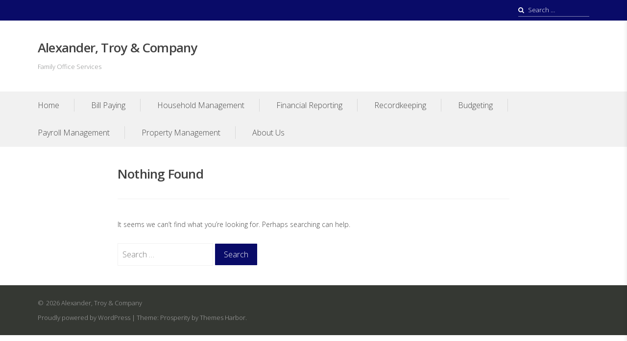

--- FILE ---
content_type: text/html; charset=UTF-8
request_url: https://alexandertroy.com/?p=bGFzaXggYW5kIHdlaWdodCBsb3Nz
body_size: 5265
content:
<!DOCTYPE html>
<html lang="en-US">
<head>
<meta charset="UTF-8">
<meta name="viewport" content="width=device-width, initial-scale=1">
<link rel="profile" href="https://gmpg.org/xfn/11">
<link rel="pingback" href="https://alexandertroy.com/xmlrpc.php">

<title>Alexander, Troy &amp; Company</title>
<meta name='robots' content='max-image-preview:large' />
	<style>img:is([sizes="auto" i], [sizes^="auto," i]) { contain-intrinsic-size: 3000px 1500px }</style>
	<link rel='dns-prefetch' href='//fonts.googleapis.com' />
<link rel="alternate" type="application/rss+xml" title="Alexander, Troy &amp; Company &raquo; Feed" href="https://alexandertroy.com/feed/" />
<link rel="alternate" type="application/rss+xml" title="Alexander, Troy &amp; Company &raquo; Comments Feed" href="https://alexandertroy.com/comments/feed/" />
<script type="text/javascript">
/* <![CDATA[ */
window._wpemojiSettings = {"baseUrl":"https:\/\/s.w.org\/images\/core\/emoji\/15.0.3\/72x72\/","ext":".png","svgUrl":"https:\/\/s.w.org\/images\/core\/emoji\/15.0.3\/svg\/","svgExt":".svg","source":{"concatemoji":"https:\/\/alexandertroy.com\/wp-includes\/js\/wp-emoji-release.min.js?ver=6.7.1"}};
/*! This file is auto-generated */
!function(i,n){var o,s,e;function c(e){try{var t={supportTests:e,timestamp:(new Date).valueOf()};sessionStorage.setItem(o,JSON.stringify(t))}catch(e){}}function p(e,t,n){e.clearRect(0,0,e.canvas.width,e.canvas.height),e.fillText(t,0,0);var t=new Uint32Array(e.getImageData(0,0,e.canvas.width,e.canvas.height).data),r=(e.clearRect(0,0,e.canvas.width,e.canvas.height),e.fillText(n,0,0),new Uint32Array(e.getImageData(0,0,e.canvas.width,e.canvas.height).data));return t.every(function(e,t){return e===r[t]})}function u(e,t,n){switch(t){case"flag":return n(e,"\ud83c\udff3\ufe0f\u200d\u26a7\ufe0f","\ud83c\udff3\ufe0f\u200b\u26a7\ufe0f")?!1:!n(e,"\ud83c\uddfa\ud83c\uddf3","\ud83c\uddfa\u200b\ud83c\uddf3")&&!n(e,"\ud83c\udff4\udb40\udc67\udb40\udc62\udb40\udc65\udb40\udc6e\udb40\udc67\udb40\udc7f","\ud83c\udff4\u200b\udb40\udc67\u200b\udb40\udc62\u200b\udb40\udc65\u200b\udb40\udc6e\u200b\udb40\udc67\u200b\udb40\udc7f");case"emoji":return!n(e,"\ud83d\udc26\u200d\u2b1b","\ud83d\udc26\u200b\u2b1b")}return!1}function f(e,t,n){var r="undefined"!=typeof WorkerGlobalScope&&self instanceof WorkerGlobalScope?new OffscreenCanvas(300,150):i.createElement("canvas"),a=r.getContext("2d",{willReadFrequently:!0}),o=(a.textBaseline="top",a.font="600 32px Arial",{});return e.forEach(function(e){o[e]=t(a,e,n)}),o}function t(e){var t=i.createElement("script");t.src=e,t.defer=!0,i.head.appendChild(t)}"undefined"!=typeof Promise&&(o="wpEmojiSettingsSupports",s=["flag","emoji"],n.supports={everything:!0,everythingExceptFlag:!0},e=new Promise(function(e){i.addEventListener("DOMContentLoaded",e,{once:!0})}),new Promise(function(t){var n=function(){try{var e=JSON.parse(sessionStorage.getItem(o));if("object"==typeof e&&"number"==typeof e.timestamp&&(new Date).valueOf()<e.timestamp+604800&&"object"==typeof e.supportTests)return e.supportTests}catch(e){}return null}();if(!n){if("undefined"!=typeof Worker&&"undefined"!=typeof OffscreenCanvas&&"undefined"!=typeof URL&&URL.createObjectURL&&"undefined"!=typeof Blob)try{var e="postMessage("+f.toString()+"("+[JSON.stringify(s),u.toString(),p.toString()].join(",")+"));",r=new Blob([e],{type:"text/javascript"}),a=new Worker(URL.createObjectURL(r),{name:"wpTestEmojiSupports"});return void(a.onmessage=function(e){c(n=e.data),a.terminate(),t(n)})}catch(e){}c(n=f(s,u,p))}t(n)}).then(function(e){for(var t in e)n.supports[t]=e[t],n.supports.everything=n.supports.everything&&n.supports[t],"flag"!==t&&(n.supports.everythingExceptFlag=n.supports.everythingExceptFlag&&n.supports[t]);n.supports.everythingExceptFlag=n.supports.everythingExceptFlag&&!n.supports.flag,n.DOMReady=!1,n.readyCallback=function(){n.DOMReady=!0}}).then(function(){return e}).then(function(){var e;n.supports.everything||(n.readyCallback(),(e=n.source||{}).concatemoji?t(e.concatemoji):e.wpemoji&&e.twemoji&&(t(e.twemoji),t(e.wpemoji)))}))}((window,document),window._wpemojiSettings);
/* ]]> */
</script>
<style id='wp-emoji-styles-inline-css' type='text/css'>

	img.wp-smiley, img.emoji {
		display: inline !important;
		border: none !important;
		box-shadow: none !important;
		height: 1em !important;
		width: 1em !important;
		margin: 0 0.07em !important;
		vertical-align: -0.1em !important;
		background: none !important;
		padding: 0 !important;
	}
</style>
<link rel='stylesheet' id='wp-block-library-css' href='https://alexandertroy.com/wp-includes/css/dist/block-library/style.min.css?ver=6.7.1' type='text/css' media='all' />
<style id='classic-theme-styles-inline-css' type='text/css'>
/*! This file is auto-generated */
.wp-block-button__link{color:#fff;background-color:#32373c;border-radius:9999px;box-shadow:none;text-decoration:none;padding:calc(.667em + 2px) calc(1.333em + 2px);font-size:1.125em}.wp-block-file__button{background:#32373c;color:#fff;text-decoration:none}
</style>
<style id='global-styles-inline-css' type='text/css'>
:root{--wp--preset--aspect-ratio--square: 1;--wp--preset--aspect-ratio--4-3: 4/3;--wp--preset--aspect-ratio--3-4: 3/4;--wp--preset--aspect-ratio--3-2: 3/2;--wp--preset--aspect-ratio--2-3: 2/3;--wp--preset--aspect-ratio--16-9: 16/9;--wp--preset--aspect-ratio--9-16: 9/16;--wp--preset--color--black: #000000;--wp--preset--color--cyan-bluish-gray: #abb8c3;--wp--preset--color--white: #ffffff;--wp--preset--color--pale-pink: #f78da7;--wp--preset--color--vivid-red: #cf2e2e;--wp--preset--color--luminous-vivid-orange: #ff6900;--wp--preset--color--luminous-vivid-amber: #fcb900;--wp--preset--color--light-green-cyan: #7bdcb5;--wp--preset--color--vivid-green-cyan: #00d084;--wp--preset--color--pale-cyan-blue: #8ed1fc;--wp--preset--color--vivid-cyan-blue: #0693e3;--wp--preset--color--vivid-purple: #9b51e0;--wp--preset--gradient--vivid-cyan-blue-to-vivid-purple: linear-gradient(135deg,rgba(6,147,227,1) 0%,rgb(155,81,224) 100%);--wp--preset--gradient--light-green-cyan-to-vivid-green-cyan: linear-gradient(135deg,rgb(122,220,180) 0%,rgb(0,208,130) 100%);--wp--preset--gradient--luminous-vivid-amber-to-luminous-vivid-orange: linear-gradient(135deg,rgba(252,185,0,1) 0%,rgba(255,105,0,1) 100%);--wp--preset--gradient--luminous-vivid-orange-to-vivid-red: linear-gradient(135deg,rgba(255,105,0,1) 0%,rgb(207,46,46) 100%);--wp--preset--gradient--very-light-gray-to-cyan-bluish-gray: linear-gradient(135deg,rgb(238,238,238) 0%,rgb(169,184,195) 100%);--wp--preset--gradient--cool-to-warm-spectrum: linear-gradient(135deg,rgb(74,234,220) 0%,rgb(151,120,209) 20%,rgb(207,42,186) 40%,rgb(238,44,130) 60%,rgb(251,105,98) 80%,rgb(254,248,76) 100%);--wp--preset--gradient--blush-light-purple: linear-gradient(135deg,rgb(255,206,236) 0%,rgb(152,150,240) 100%);--wp--preset--gradient--blush-bordeaux: linear-gradient(135deg,rgb(254,205,165) 0%,rgb(254,45,45) 50%,rgb(107,0,62) 100%);--wp--preset--gradient--luminous-dusk: linear-gradient(135deg,rgb(255,203,112) 0%,rgb(199,81,192) 50%,rgb(65,88,208) 100%);--wp--preset--gradient--pale-ocean: linear-gradient(135deg,rgb(255,245,203) 0%,rgb(182,227,212) 50%,rgb(51,167,181) 100%);--wp--preset--gradient--electric-grass: linear-gradient(135deg,rgb(202,248,128) 0%,rgb(113,206,126) 100%);--wp--preset--gradient--midnight: linear-gradient(135deg,rgb(2,3,129) 0%,rgb(40,116,252) 100%);--wp--preset--font-size--small: 13px;--wp--preset--font-size--medium: 20px;--wp--preset--font-size--large: 36px;--wp--preset--font-size--x-large: 42px;--wp--preset--spacing--20: 0.44rem;--wp--preset--spacing--30: 0.67rem;--wp--preset--spacing--40: 1rem;--wp--preset--spacing--50: 1.5rem;--wp--preset--spacing--60: 2.25rem;--wp--preset--spacing--70: 3.38rem;--wp--preset--spacing--80: 5.06rem;--wp--preset--shadow--natural: 6px 6px 9px rgba(0, 0, 0, 0.2);--wp--preset--shadow--deep: 12px 12px 50px rgba(0, 0, 0, 0.4);--wp--preset--shadow--sharp: 6px 6px 0px rgba(0, 0, 0, 0.2);--wp--preset--shadow--outlined: 6px 6px 0px -3px rgba(255, 255, 255, 1), 6px 6px rgba(0, 0, 0, 1);--wp--preset--shadow--crisp: 6px 6px 0px rgba(0, 0, 0, 1);}:where(.is-layout-flex){gap: 0.5em;}:where(.is-layout-grid){gap: 0.5em;}body .is-layout-flex{display: flex;}.is-layout-flex{flex-wrap: wrap;align-items: center;}.is-layout-flex > :is(*, div){margin: 0;}body .is-layout-grid{display: grid;}.is-layout-grid > :is(*, div){margin: 0;}:where(.wp-block-columns.is-layout-flex){gap: 2em;}:where(.wp-block-columns.is-layout-grid){gap: 2em;}:where(.wp-block-post-template.is-layout-flex){gap: 1.25em;}:where(.wp-block-post-template.is-layout-grid){gap: 1.25em;}.has-black-color{color: var(--wp--preset--color--black) !important;}.has-cyan-bluish-gray-color{color: var(--wp--preset--color--cyan-bluish-gray) !important;}.has-white-color{color: var(--wp--preset--color--white) !important;}.has-pale-pink-color{color: var(--wp--preset--color--pale-pink) !important;}.has-vivid-red-color{color: var(--wp--preset--color--vivid-red) !important;}.has-luminous-vivid-orange-color{color: var(--wp--preset--color--luminous-vivid-orange) !important;}.has-luminous-vivid-amber-color{color: var(--wp--preset--color--luminous-vivid-amber) !important;}.has-light-green-cyan-color{color: var(--wp--preset--color--light-green-cyan) !important;}.has-vivid-green-cyan-color{color: var(--wp--preset--color--vivid-green-cyan) !important;}.has-pale-cyan-blue-color{color: var(--wp--preset--color--pale-cyan-blue) !important;}.has-vivid-cyan-blue-color{color: var(--wp--preset--color--vivid-cyan-blue) !important;}.has-vivid-purple-color{color: var(--wp--preset--color--vivid-purple) !important;}.has-black-background-color{background-color: var(--wp--preset--color--black) !important;}.has-cyan-bluish-gray-background-color{background-color: var(--wp--preset--color--cyan-bluish-gray) !important;}.has-white-background-color{background-color: var(--wp--preset--color--white) !important;}.has-pale-pink-background-color{background-color: var(--wp--preset--color--pale-pink) !important;}.has-vivid-red-background-color{background-color: var(--wp--preset--color--vivid-red) !important;}.has-luminous-vivid-orange-background-color{background-color: var(--wp--preset--color--luminous-vivid-orange) !important;}.has-luminous-vivid-amber-background-color{background-color: var(--wp--preset--color--luminous-vivid-amber) !important;}.has-light-green-cyan-background-color{background-color: var(--wp--preset--color--light-green-cyan) !important;}.has-vivid-green-cyan-background-color{background-color: var(--wp--preset--color--vivid-green-cyan) !important;}.has-pale-cyan-blue-background-color{background-color: var(--wp--preset--color--pale-cyan-blue) !important;}.has-vivid-cyan-blue-background-color{background-color: var(--wp--preset--color--vivid-cyan-blue) !important;}.has-vivid-purple-background-color{background-color: var(--wp--preset--color--vivid-purple) !important;}.has-black-border-color{border-color: var(--wp--preset--color--black) !important;}.has-cyan-bluish-gray-border-color{border-color: var(--wp--preset--color--cyan-bluish-gray) !important;}.has-white-border-color{border-color: var(--wp--preset--color--white) !important;}.has-pale-pink-border-color{border-color: var(--wp--preset--color--pale-pink) !important;}.has-vivid-red-border-color{border-color: var(--wp--preset--color--vivid-red) !important;}.has-luminous-vivid-orange-border-color{border-color: var(--wp--preset--color--luminous-vivid-orange) !important;}.has-luminous-vivid-amber-border-color{border-color: var(--wp--preset--color--luminous-vivid-amber) !important;}.has-light-green-cyan-border-color{border-color: var(--wp--preset--color--light-green-cyan) !important;}.has-vivid-green-cyan-border-color{border-color: var(--wp--preset--color--vivid-green-cyan) !important;}.has-pale-cyan-blue-border-color{border-color: var(--wp--preset--color--pale-cyan-blue) !important;}.has-vivid-cyan-blue-border-color{border-color: var(--wp--preset--color--vivid-cyan-blue) !important;}.has-vivid-purple-border-color{border-color: var(--wp--preset--color--vivid-purple) !important;}.has-vivid-cyan-blue-to-vivid-purple-gradient-background{background: var(--wp--preset--gradient--vivid-cyan-blue-to-vivid-purple) !important;}.has-light-green-cyan-to-vivid-green-cyan-gradient-background{background: var(--wp--preset--gradient--light-green-cyan-to-vivid-green-cyan) !important;}.has-luminous-vivid-amber-to-luminous-vivid-orange-gradient-background{background: var(--wp--preset--gradient--luminous-vivid-amber-to-luminous-vivid-orange) !important;}.has-luminous-vivid-orange-to-vivid-red-gradient-background{background: var(--wp--preset--gradient--luminous-vivid-orange-to-vivid-red) !important;}.has-very-light-gray-to-cyan-bluish-gray-gradient-background{background: var(--wp--preset--gradient--very-light-gray-to-cyan-bluish-gray) !important;}.has-cool-to-warm-spectrum-gradient-background{background: var(--wp--preset--gradient--cool-to-warm-spectrum) !important;}.has-blush-light-purple-gradient-background{background: var(--wp--preset--gradient--blush-light-purple) !important;}.has-blush-bordeaux-gradient-background{background: var(--wp--preset--gradient--blush-bordeaux) !important;}.has-luminous-dusk-gradient-background{background: var(--wp--preset--gradient--luminous-dusk) !important;}.has-pale-ocean-gradient-background{background: var(--wp--preset--gradient--pale-ocean) !important;}.has-electric-grass-gradient-background{background: var(--wp--preset--gradient--electric-grass) !important;}.has-midnight-gradient-background{background: var(--wp--preset--gradient--midnight) !important;}.has-small-font-size{font-size: var(--wp--preset--font-size--small) !important;}.has-medium-font-size{font-size: var(--wp--preset--font-size--medium) !important;}.has-large-font-size{font-size: var(--wp--preset--font-size--large) !important;}.has-x-large-font-size{font-size: var(--wp--preset--font-size--x-large) !important;}
:where(.wp-block-post-template.is-layout-flex){gap: 1.25em;}:where(.wp-block-post-template.is-layout-grid){gap: 1.25em;}
:where(.wp-block-columns.is-layout-flex){gap: 2em;}:where(.wp-block-columns.is-layout-grid){gap: 2em;}
:root :where(.wp-block-pullquote){font-size: 1.5em;line-height: 1.6;}
</style>
<link rel='stylesheet' id='prosperity-google-fonts-css' href='https://fonts.googleapis.com/css?family=Open+Sans%3A400%2C300%2C600%2C700%2C700italic%2C300italic%2C400italic&#038;subset=latin%2Clatin-ext%2Ccyrillic%2Ccyrillic-ext' type='text/css' media='all' />
<link rel='stylesheet' id='font-awesome-css' href='https://alexandertroy.com/wp-content/themes/prosperity/css/font-awesome.css?ver=4.7.0' type='text/css' media='all' />
<link rel='stylesheet' id='prosperity-style-css' href='https://alexandertroy.com/wp-content/themes/prosperity/style.css?ver=6.7.1' type='text/css' media='all' />
<style id='prosperity-style-inline-css' type='text/css'>
button,
                            input[type="button"],
                            input[type="reset"],
                            input[type="submit"],
                            .more-link-container .more-link,
                            #infinite-handle span,
                            .navigation.paging-navigation .current,
                            .navigation.paging-navigation a:hover,
                            #masthead .top-bar,
                            #toggle-sidebar .search-form .search-submit,
                            .brief-text,
                            .page-links > span:not(.page-links-title),
                            .page-links a span:hover,
                            .blog .hentry.format-link,
                            .archive .hentry.format-link,
                            #page .mejs-controls .mejs-time-rail .mejs-time-current,
                            #page .mejs-controls .mejs-horizontal-volume-slider .mejs-horizontal-volume-current,
                            #comments .bypostauthor > .comment-body .comment-author .fn:after {
                                background: #090b68;
                                color: #ffffff;
                            }button:hover,
                            .more-link-container .more-link:hover,
                            #infinite-handle span:hover,
                            input[type="button"]:hover,
                            input[type="reset"]:hover,
                            input[type="submit"]:hover {
                                background: #070958;
                            }#page #flickr_badge_uber_wrapper a:link,
                            .post-navigation a:hover,
                            .hentry .entry-header a:hover,
                            .hentry .entry-footer a:hover,
                            .single .entry-content p span.dropcap,
                            .page .entry-content p span.dropcap,
                            a {
                                color: #090b68;
                            }a:hover,
                            a:focus,
                            a:active,
                            #page #flickr_badge_uber_wrapper a:hover,
                            #page #flickr_badge_uber_wrapper a:active,
                            #page #flickr_badge_uber_wrapper a:visited {
                                color: #070958;
                            }
</style>
<script type="text/javascript" src="https://alexandertroy.com/wp-includes/js/jquery/jquery.min.js?ver=3.7.1" id="jquery-core-js"></script>
<script type="text/javascript" src="https://alexandertroy.com/wp-includes/js/jquery/jquery-migrate.min.js?ver=3.4.1" id="jquery-migrate-js"></script>
<link rel="https://api.w.org/" href="https://alexandertroy.com/wp-json/" /><link rel="EditURI" type="application/rsd+xml" title="RSD" href="https://alexandertroy.com/xmlrpc.php?rsd" />
<meta name="generator" content="WordPress 6.7.1" />
	<link rel="preconnect" href="https://fonts.googleapis.com">
	<link rel="preconnect" href="https://fonts.gstatic.com">
		<style id="egf-frontend-styles" type="text/css">
		h4 {text-decoration: none;} p {font-size: 14px;} h1 {} h2 {} h3 {} h5 {} h6 {} 	</style>
	</head>

<body data-rsssl=1 class="blog hfeed inactive-sidebar">

<div id="page" class="site">
	<a class="skip-link screen-reader-text" href="#content">Skip to content</a>

	<div id="toggle-sidebar" aria-hidden="true">
		<div class="inner-panel">
			<button id="close-toggle-sidebar">Close Menu</button>
			<nav id="mobile-navigation" class="mobile-navigation" role="navigation" aria-label="Mobile Navigation"></nav><!-- #mobile-navigation -->
		</div><!-- .inner-panel -->
	</div><!-- #toggle-sidebar -->

	<div class="page-inner">
		<header id="masthead" class="site-header" role="banner">
			<div class="top-bar">
				<div class="container clearfix">

					
					<form role="search" method="get" class="search-form" action="https://alexandertroy.com/">
				<label>
					<span class="screen-reader-text">Search for:</span>
					<input type="search" class="search-field" placeholder="Search &hellip;" value="" name="s" />
				</label>
				<input type="submit" class="search-submit" value="Search" />
			</form>
					<nav class="header-social-menu" role="navigation" aria-label="Social Navigation">
											</nav><!-- .header-social-menu -->
				</div><!-- .container -->
			</div><!-- .top-bar -->

			<div class="container header-inner clearfix">
				<div class="site-branding">
											<p class="site-title"><a href="https://alexandertroy.com/" rel="home">Alexander, Troy &amp; Company</a></p>
											<p class="site-description">Family Office Services</p>
									</div><!-- .site-branding -->

				<button id="mobile-menu-toggle" aria-controls="mobile-navigation" aria-expanded="false">Menu</button>

							</div><!-- .container -->

			<nav id="site-navigation" class="main-navigation" role="navigation" aria-label="Primary Navigation">
				<div class="container clearfix">
					<div class="menu-nav-container"><ul id="primary-menu" class="menu"><li id="menu-item-196" class="menu-item menu-item-type-custom menu-item-object-custom menu-item-home menu-item-196"><a href="https://alexandertroy.com/">Home</a></li>
<li id="menu-item-191" class="menu-item menu-item-type-custom menu-item-object-custom menu-item-191"><a href="https://alexandertroy.com/bill-paying/">Bill Paying</a></li>
<li id="menu-item-193" class="menu-item menu-item-type-custom menu-item-object-custom menu-item-193"><a href="https://alexandertroy.com/household-management/">Household Management</a></li>
<li id="menu-item-192" class="menu-item menu-item-type-custom menu-item-object-custom menu-item-192"><a href="https://alexandertroy.com/financial-reporting/">Financial Reporting</a></li>
<li id="menu-item-194" class="menu-item menu-item-type-custom menu-item-object-custom menu-item-194"><a href="https://alexandertroy.com/recordkeeping/">Recordkeeping</a></li>
<li id="menu-item-190" class="menu-item menu-item-type-custom menu-item-object-custom menu-item-190"><a href="https://alexandertroy.com/budgeting/">Budgeting</a></li>
<li id="menu-item-195" class="menu-item menu-item-type-custom menu-item-object-custom menu-item-195"><a href="https://alexandertroy.com/payroll-management/">Payroll Management</a></li>
<li id="menu-item-197" class="menu-item menu-item-type-custom menu-item-object-custom menu-item-197"><a href="https://alexandertroy.com/property-management/">Property Management</a></li>
<li id="menu-item-198" class="menu-item menu-item-type-custom menu-item-object-custom menu-item-198"><a href="https://alexandertroy.com/about-us/">About Us</a></li>
</ul></div>				</div><!-- .container -->
			</nav><!-- #site-navigation -->

					</header><!-- #masthead -->

		<div id="content" class="site-content">

<div class="container">
	<div class="row">
		<div id="primary" class="content-area col-lg-12">
			<main id="main" class="site-main" role="main">

			
<section class="no-results not-found">
	<header class="page-header">
		<h1 class="page-title">Nothing Found</h1>
	</header><!-- .page-header -->
	<div class="page-content">
		
			<p>It seems we can&rsquo;t find what you&rsquo;re looking for. Perhaps searching can help.</p>
			<form role="search" method="get" class="search-form" action="https://alexandertroy.com/">
				<label>
					<span class="screen-reader-text">Search for:</span>
					<input type="search" class="search-field" placeholder="Search &hellip;" value="" name="s" />
				</label>
				<input type="submit" class="search-submit" value="Search" />
			</form>	</div><!-- .page-content -->
</section><!-- .no-results -->

			</main><!-- #main -->
		</div><!-- #primary -->

		
	</div><!-- .row -->
</div><!-- .container -->


		</div><!-- #content -->

		
		<footer id="colophon" class="site-footer" role="contentinfo">

			
			<div class="footer-bottom">
				<div class="container clearfix">
					<div class="left-footer">
						<div class="site-credits">
							2026							Alexander, Troy &amp; Company						</div><!-- .site-credits -->

						<div class="site-info">
							
		<a href="https://wordpress.org/">Proudly powered by WordPress</a>
		<span class="sep"> | </span>
		Theme: Prosperity by <a href="https://themesharbor.com/" rel="designer">Themes Harbor</a>.	
    						</div><!-- .site-info -->
					</div><!-- .left-footer -->

					<nav class="header-social-menu right-footer" role="navigation" aria-label="Social Navigation">
											</nav><!-- .header-social-menu -->
				</div><!-- .container -->
			</div><!-- .footer-bottom -->

		</footer><!-- #colophon -->
	</div><!-- .page-inner -->
</div><!-- #page -->

<script type="text/javascript" src="https://alexandertroy.com/wp-content/themes/prosperity/js/skip-link-focus-fix.js?ver=20130115" id="prosperity-skip-link-focus-fix-js"></script>
<script type="text/javascript" src="https://alexandertroy.com/wp-content/themes/prosperity/js/bigSlide.js?ver=0.9.3" id="bigSlide-js"></script>
<script type="text/javascript" id="prosperity-script-js-extra">
/* <![CDATA[ */
var screenReaderText = {"expand":"Expand child menu","collapse":"Collapse child menu"};
/* ]]> */
</script>
<script type="text/javascript" src="https://alexandertroy.com/wp-content/themes/prosperity/js/prosperity.js?ver=1.0" id="prosperity-script-js"></script>

</body>
</html>


--- FILE ---
content_type: text/css
request_url: https://alexandertroy.com/wp-content/themes/prosperity/style.css?ver=6.7.1
body_size: 16024
content:
/*
Theme Name: Prosperity
Theme URI: http://demo.themesharbor.com/prosperity
Author: Themes Harbor
Author URI: https://themesharbor.com
Description: Prosperity is modern theme with a clean and professional design, built to boost your business and take it to the next level. It is suited for small to mid-sized businesses, and non-profit organizations.
Version: 1.0.9
License: GNU General Public License v2 or later
License URI: http://www.gnu.org/licenses/gpl-2.0.html
Text Domain: prosperity
Tags: custom-background, custom-colors, custom-menu, editor-style, featured-images, full-width-template, one-column, post-formats, rtl-language-support, theme-options, threaded-comments, translation-ready, two-columns

This theme, like WordPress, is licensed under the GPL.

Prosperity is based on Underscores http://underscores.me/, (C) 2012-2015 Automattic, Inc.
Underscores is distributed under the terms of the GNU GPL v2 or later.

Normalizing styles have been helped along thanks to the fine work of
Nicolas Gallagher and Jonathan Neal http://necolas.github.com/normalize.css/
*/

/*--------------------------------------------------------------
>>> TABLE OF CONTENTS:
----------------------------------------------------------------
# Normalize
# General
# Grid
# Typography
# Elements
# Forms
# Navigation
	## Breadcrumbs
	## Links
# Header
	## Header Toggle Sidebar
# Footer
# Menus
	## Primary Menu
	## Secondary Menu
	## Social Menu
# Featured Content
	## Featured Content Loader
# Front Page Blocks
	## Front Page Blocks: Brief Text
	## Front Page Blocks: Regular Page
	## Front Page: Recent Blog Posts
	## Front Page: Testimonial
# Accessibility
# Alignments
# Clearings
# Widgets
# Content
	## Posts and pages
	## Quote Post Format
	## Status Post Format
	## Link Post Format
	## Video Post Format
	## Page Header
	## Audio Player
	## Author Section
	## Comments
# Custom Templates
	## Grid Template
# Testimonials
# 404 Page
# Author's Archive Page
# Infinite scroll
# Media
	## Captions
	## Galleries
# Share Buttons & Related Posts
# Slider
#Responsive
#Print
--------------------------------------------------------------*/

/*--------------------------------------------------------------
# Normalize
--------------------------------------------------------------*/
html {
	font-family: sans-serif;
	-webkit-text-size-adjust: 100%;
	-ms-text-size-adjust:     100%;
}

body {
	margin: 0;
}

article,
aside,
details,
figcaption,
figure,
footer,
header,
main,
menu,
nav,
section,
summary {
	display: block;
}

audio,
canvas,
progress,
video {
	display: inline-block;
	vertical-align: baseline;
}

audio:not([controls]) {
	display: none;
	height: 0;
}

[hidden],
template {
	display: none;
}

a {
	background-color: transparent;
}

a:active,
a:hover {
	outline: 0;
}

abbr[title] {
	border-bottom: 1px dotted;
}

b,
strong {
	font-weight: bold;
}

dfn {
	font-style: italic;
}

h1 {
	font-size: 2em;
	margin: 0.67em 0;
}

mark {
	background: #ff0;
	color: #000;
}

small {
	font-size: 80%;
}

sub,
sup {
	font-size: 75%;
	line-height: 0;
	position: relative;
	vertical-align: baseline;
}

sup {
	top: -0.5em;
}

sub {
	bottom: -0.25em;
}

img {
	border: 0;
}

svg:not(:root) {
	overflow: hidden;
}

figure {
	margin: 1em 40px;
}

hr {
	box-sizing: content-box;
	height: 0;
}

pre {
	overflow: auto;
}

code,
kbd,
pre,
samp {
	font-family: monospace, monospace;
	font-size: 1em;
}

button,
input,
optgroup,
select,
textarea {
	color: inherit;
	font: inherit;
	margin: 0;
}

button {
	overflow: visible;
}

button,
select {
	text-transform: none;
}

button,
html input[type="button"],
input[type="reset"],
input[type="submit"] {
	-webkit-appearance: button;
	cursor: pointer;
}

button[disabled],
html input[disabled] {
	cursor: default;
}

button::-moz-focus-inner,
input::-moz-focus-inner {
	border: 0;
	padding: 0;
}

input {
	line-height: normal;
}

input[type="checkbox"],
input[type="radio"] {
	box-sizing: border-box;
	padding: 0;
}

input[type="number"]::-webkit-inner-spin-button,
input[type="number"]::-webkit-outer-spin-button {
	height: auto;
}

input[type="search"] {
	-webkit-appearance: textfield;
	box-sizing: content-box;
}

input[type="search"]::-webkit-search-cancel-button,
input[type="search"]::-webkit-search-decoration {
	-webkit-appearance: none;
}

fieldset {
	border: 1px solid #c0c0c0;
	margin: 0 2px;
	padding: 0.35em 0.625em 0.75em;
}

legend {
	border: 0;
	padding: 0;
}

textarea {
	overflow: auto;
}

optgroup {
	font-weight: bold;
}

table {
	border-collapse: collapse;
	border-spacing: 0;
}

td,
th {
	padding: 0;
}

/*--------------------------------------------------------------
# General
--------------------------------------------------------------*/
.main-navigation li.menu-item-has-children > a:after,
.main-navigation li.page_item_has_children > a:after,
#masthead .header-links .toggle-menu:after,
.social-list li a::before,
#masthead .top-bar .search-form label:before,
.slick-prev:before,
.slick-next:before,
#close-toggle-sidebar:before,
.dropdown-toggle:after,
#mobile-menu-toggle:after,
.widget ul li:before,
.widget.widget_jp_blogs_i_follow ol li:before,
.more-link-container .more-link:before,
.hentry .entry-footer .cat-links:before,
.hentry .entry-footer .tags-links:before,
.hentry .entry-header .comments-link:before,
.hentry .entry-footer .edit-link:before,
.comment-navigation .nav-previous a:before,
.comment-navigation .nav-next a:after,
.post-navigation .nav-previous .nav-title:before,
.post-navigation .nav-next .nav-title:after,
#infinite-handle span:before,
.hentry.format-link .entry-title a:after,
#comments .bypostauthor .comment-author .fn:after,
.entry-breadcrumbs a:after {
	font-family: FontAwesome;
	font-weight: normal;
	font-style: normal;
	text-decoration: inherit;
	-webkit-font-smoothing: antialiased;
}

#page .has-background-cover {
	-webkit-background-size: 100%;
	-moz-background-size: 100%;
	-o-background-size: 100%;
	background-size: 100%;
	background-repeat: no-repeat;

	-webkit-background-size: cover;
	-moz-background-size: cover;
	-o-background-size: cover;
	background-size: cover;

	background-position: center center;
	background-attachment: scroll;
}

a,
button,
input[type="button"],
input[type="reset"],
input[type="submit"],
.more-link-container .more-link,
#infinite-handle span,
.slick-prev,
.slick-next,
.slick-dots,
#featured-content .featured-slide .hentry .entry-title,
#featured-content .featured-slide .hentry .entry-summary,
.post-navigation .nav-previous a:before,
.post-navigation .nav-next a:before,
.page-links a span {
	-webkit-transition: all .25s ease-in-out;
	-moz-transition: all .25s ease-in-out;
	transition: all .25s ease-in-out;
}

#page {
	position: relative;
	right: 0;
	transition: right 0.3s ease;
}

#page .page-inner {
	opacity: 1;
}

.has-custom-background #page {
	margin: 25px;
	background: #ffffff;
	-webkit-box-shadow:   0 0 20px rgba(0,0,0,0.1);
	-moz-box-shadow:   0 0 20px rgba(0,0,0,0.1);
	box-shadow:  0 0 20px rgba(0,0,0,0.1);
}

#masthead,
#content,
#colophon {
	-ms-word-wrap: break-word;
	word-wrap: break-word;
}

/*--------------------------------------------------------------
# Grid
--------------------------------------------------------------*/
.container {
	padding-right: .9375rem;
	padding-left: .9375rem;
	margin-right: auto;
	margin-left: auto;
}

.container:before,
.container:after {
	display: table;
	content: " ";
}

.container:after {
	clear: both;
}

@media (min-width: 34em) {
	.container {
		max-width: 34rem;
	}
}

@media (min-width: 48em) {
	.container {
		max-width: 45rem;
	}
}

@media (min-width: 62em) {
	.container {
		max-width: 60rem;
	}
}

@media (min-width: 75em) {
	.container {
		max-width: 72.25rem;
	}
}

.row {
	margin-right: -.9375rem;
	margin-left: -.9375rem;
}

.row:before,
.row:after {
	display: table;
	content: " ";
}

.row:after {
	clear: both;
}

.col-sm-1, .col-sm-2, .col-sm-3, .col-sm-4, .col-sm-5, .col-sm-6, .col-sm-7, .col-sm-8, .col-sm-9, .col-sm-10, .col-sm-11, .col-sm-12, .col-md-1, .col-md-2, .col-md-3, .col-md-4, .col-md-5, .col-md-6, .col-md-7, .col-md-8, .col-md-9, .col-md-10, .col-md-11, .col-md-12, .col-lg-1, .col-lg-2, .col-lg-3, .col-lg-4, .col-lg-5, .col-lg-6, .col-lg-7, .col-lg-8, .col-lg-9, .col-lg-10, .col-lg-11, .col-lg-12 {
	position: relative;
	min-height: 1px;
	padding-right: .9375rem;
	padding-left: .9375rem;
}

.col-sm-1, .col-sm-2, .col-sm-3, .col-sm-4, .col-sm-5, .col-sm-6, .col-sm-7, .col-sm-8, .col-sm-9, .col-sm-10, .col-sm-11, .col-sm-12, .col-md-1, .col-md-2, .col-md-3, .col-md-4, .col-md-5, .col-md-6, .col-md-7, .col-md-8, .col-md-9, .col-md-10, .col-md-11, .col-md-12, .col-lg-1, .col-lg-2, .col-lg-3, .col-lg-4, .col-lg-5, .col-lg-6, .col-lg-7, .col-lg-8, .col-lg-9, .col-lg-10, .col-lg-11, .col-lg-12 {
	float: left;
}

@media (min-width: 544px) {
	.col-sm-1, .col-sm-2, .col-sm-3, .col-sm-4, .col-sm-5, .col-sm-6, .col-sm-7, .col-sm-8, .col-sm-9, .col-sm-10, .col-sm-11, .col-sm-12 {
		float: left;
	}
	.col-sm-1 {
		width: 8.333333%;
	}
	.col-sm-2 {
		width: 16.666667%;
	}
	.col-sm-3 {
		width: 25%;
	}
	.col-sm-4 {
		width: 33.333333%;
	}
	.col-sm-5 {
		width: 41.666667%;
	}
	.col-sm-6 {
		width: 50%;
	}
	.col-sm-7 {
		width: 58.333333%;
	}
	.col-sm-8 {
		width: 66.666667%;
	}
	.col-sm-9 {
		width: 75%;
	}
	.col-sm-10 {
		width: 83.333333%;
	}
	.col-sm-11 {
		width: 91.666667%;
	}
	.col-sm-12 {
		width: 100%;
	}
}

@media (min-width: 768px) {
	.col-md-1, .col-md-2, .col-md-3, .col-md-4, .col-md-5, .col-md-6, .col-md-7, .col-md-8, .col-md-9, .col-md-10, .col-md-11, .col-md-12 {
		float: left;
	}
	.col-md-1 {
		width: 8.333333%;
	}
	.col-md-2 {
		width: 16.666667%;
	}
	.col-md-3 {
		width: 25%;
	}
	.col-md-4 {
		width: 33.333333%;
	}
	.col-md-5 {
		width: 41.666667%;
	}
	.col-md-6 {
		width: 50%;
	}
	.col-md-7 {
		width: 58.333333%;
	}
	.col-md-8 {
		width: 66.666667%;
	}
	.col-md-9 {
		width: 75%;
	}
	.col-md-10 {
		width: 83.333333%;
	}
	.col-md-11 {
		width: 91.666667%;
	}
	.col-md-12 {
		width: 100%;
	}
}

@media (min-width: 992px) {
	.col-lg-1, .col-lg-2, .col-lg-3, .col-lg-4, .col-lg-5, .col-lg-6, .col-lg-7, .col-lg-8, .col-lg-9, .col-lg-10, .col-lg-11, .col-lg-12 {
		float: left;
	}
	.col-lg-1 {
		width: 8.333333%;
	}
	.col-lg-2 {
		width: 16.666667%;
	}
	.col-lg-3 {
		width: 25%;
	}
	.col-lg-4 {
		width: 33.333333%;
	}
	.col-lg-5 {
		width: 41.666667%;
	}
	.col-lg-6 {
		width: 50%;
	}
	.col-lg-7 {
		width: 58.333333%;
	}
	.col-lg-8 {
		width: 66.666667%;
	}
	.col-lg-9 {
		width: 75%;
	}
	.col-lg-10 {
		width: 83.333333%;
	}
	.col-lg-11 {
		width: 91.666667%;
	}
	.col-lg-12 {
		width: 100%;
	}
}

.pull-right {
	float: right !important;
}

.pull-left {
	float: left !important;
}

.recent-posts-row {
	margin-right: -1.25rem;
	margin-left: -1.25rem;
}

.recent-posts-row .recent-post,
.testimonial-row .jetpack-testimonial {
	padding-right: 1.25rem;
	padding-left: 1.25rem;
}

/*--------------------------------------------------------------
# Typography
--------------------------------------------------------------*/
body,
button,
input,
select,
textarea {
	color: #464646;
	font-family: 'Open Sans', 'Helvetica Neue', Helvetica, Arial, sans-serif;
	font-size: 16px;
	font-size: 1rem;
	line-height: 1.75;
	font-weight: 300;
}

.site-title,
h1, h2, h3,
h4, h5, h6 {
	clear: both;
	font-weight: 600;
	line-height: 1.35;
	color: #424242;
	letter-spacing: -0.03em;
}

p {
	margin-top: 0;
	margin-bottom: 1.875em;
}

dfn,
cite,
em,
i {
	font-style: italic;
}

blockquote:not(.pull-left):not(.pull-right) {
	padding: 30px 0 0 35px;
	line-height: 1.65;
	font-size: 1.25rem;
	font-weight: 300;
	margin: 0 0 1.875em;
	letter-spacing: -0.02rem;
	border-left-width: 15px;
	border-left-style: solid;
}

blockquote.pull-left,
blockquote.pull-right {
	font-size: 1rem;
	border-top-width: 5px;
	border-bottom-width: 2px;
	border-top-style: solid;
	border-bottom-style: solid;
	font-weight: 300;
	padding-top: 30px;
	width: 40%;
}

blockquote {
	color: #888989;
	border-color: #f1f1f1;
}

blockquote blockquote {
	font-size: 1.25rem;
}

blockquote.pull-left {
	float: left;
	margin: 0 35px 30px 0;
}

blockquote.pull-right {
	float: right;
	margin: 0 0 30px 35px;
}

address {
	margin: 0 0 1.875em;
}

pre {
	background: #eee;
	font-family: "Courier 10 Pitch", Courier, monospace;
	font-size: 15px;
	font-size: 0.9375rem;
	line-height: 1.6;
	margin-bottom: 1.875em;
	max-width: 100%;
	overflow: auto;
	padding: 1.6em;
}

code,
kbd,
tt,
var {
	font-family: Monaco, Consolas, "Andale Mono", "DejaVu Sans Mono", monospace;
	font-size: 15px;
	font-size: 0.9375rem;
}

code {
	padding: .2rem .4rem;
	font-size: 90%;
	color: #bd4147;
	background-color: #f7f7f9;
}

abbr,
acronym {
	border-bottom: 1px dotted #666;
	cursor: help;
}

mark,
ins {
	background: #fff9c0;
	text-decoration: none;
}

big {
	font-size: 125%;
}

/*--------------------------------------------------------------
# Elements
--------------------------------------------------------------*/
html {
	box-sizing: border-box;
	-webkit-tap-highlight-color: transparent;
}

*,
*:before,
*:after { /* Inherit box-sizing to make it easier to change the property for components that leverage other behavior; see http://css-tricks.com/inheriting-box-sizing-probably-slightly-better-best-practice/ */
	box-sizing: inherit;
}

body {
	background: #fff;
}

blockquote:after,
q:before,
q:after {
	content: "";
}

blockquote,
q {
	quotes: "" "";
}

hr {
	background-color: #ccc;
	border: 0;
	height: 1px;
	margin-bottom: 1.875em;
}

ul,
ol {
	margin: 0 0 1.875em;
}

ul {
	list-style: disc;
}

ol {
	list-style: decimal;
}

li > ul,
li > ol {
	margin-bottom: 0;
	margin-left: 1.5em;
}

dt {
	font-weight: bold;
}

dd {
	margin: 0 1.5em 1.875em;
}

img {
	display: inline-block;
	width: auto\9;
	height: auto;
	max-width: 100%;
	vertical-align: middle;
	border: 0;
	-ms-interpolation-mode: bicubic;
}

table {
	margin: 0 0 1.875em;
	width: 100%;
}

th {
	text-align: left;
}

figure {
	margin: 0 0 1rem;
}

.table {
	width: 100%;
	max-width: 100%;
	margin-bottom: 1.875em;
}

.table th,
.table td {
	padding: .75rem;
	line-height: 1.5;
	vertical-align: top;
	border-top: 1px solid #f1f1f1;
}

.table thead th {
	vertical-align: bottom;
	border-bottom: 2px solid #f1f1f1;
}

.table tbody + tbody {
	border-top: 2px solid #f1f1f1;
}

.table .table {
	background-color: #fff;
}

.table-striped tbody tr:nth-of-type(odd) {
	background-color: #f1f1f1;
}

.table-bordered {
	border: 1px solid #f1f1f1;
}

.table-bordered th,
.table-bordered td {
	border: 1px solid #eceeef;
}

.table-bordered thead th,
.table-bordered thead td {
	border-bottom-width: 2px;
}

/*--------------------------------------------------------------
# Forms
--------------------------------------------------------------*/
button,
input[type="button"],
input[type="reset"],
input[type="submit"],
.more-link-container .more-link,
#infinite-handle span {
	border: none;
	display: inline-block;
	line-height: 44px;
	height: 44px;
	padding: 0 18px;
	background: #10a510;
	color: #ffffff;
	border-radius: 1px;
}

button:hover,
.more-link-container .more-link:hover,
#infinite-handle span:hover,
input[type="button"]:hover,
input[type="reset"]:hover,
input[type="submit"]:hover {
	background: #255825;
}

input[type="text"],
input[type="email"],
input[type="url"],
input[type="password"],
input[type="search"],
textarea {
	color: #888989;
	border: 1px solid #f1f1f1;
	border-radius: 0;
}

button:focus,
input[type="submit"]:focus,
input[type="text"]:focus,
input[type="email"]:focus,
input[type="url"]:focus,
input[type="password"]:focus,
input[type="search"]:focus,
textarea:focus {
	outline: none;
	box-shadow: 0 0 5px #AFE84F;
}

input[type="text"]:focus,
input[type="email"]:focus,
input[type="url"]:focus,
input[type="password"]:focus,
input[type="search"]:focus,
textarea:focus {
	color: #464646;
}

input[type="text"],
input[type="email"],
input[type="url"],
input[type="password"],
input[type="search"] {
	padding: 0 9px;
	line-height: 44px;
	height: 44px;
}

textarea {
	padding: 9px;
	width: 100%;
}

/*--------------------------------------------------------------
# Navigation
--------------------------------------------------------------*/
.site-main .comment-navigation,
.site-main .posts-navigation,
.site-main .post-navigation {
	margin: 0 0 40px;
	overflow: hidden;
}

.comment-navigation .nav-previous,
.posts-navigation .nav-previous,
.post-navigation .nav-previous {
	float: left;
	width: 50%;
}

.comment-navigation .nav-next,
.posts-navigation .nav-next,
.post-navigation .nav-next {
	float: right;
	text-align: right;
	width: 50%;
}

/* Post Navigation */
.post-navigation {
	position: relative;
}

.post-navigation:before {
	content: "";
	position: absolute;
	left: 50%;
	top: 0; bottom: 0;
	border-left: 1px solid #f1f1f1;
}

.post-navigation .entry-thumb {
	max-width: 80px;
}

.post-navigation .nav-previous:after,
.post-navigation .nav-next:after {
	content: "";
	display: table;
	clear: both;
}

.post-navigation .nav-previous a:before,
.post-navigation .nav-next a:before {
	content: "";
	width: 80px;
	height: 80px;
	background-size: 80px 80px;
	background-repeat: no-repeat;
	display: none;
}

.post-navigation .nav-previous a:before {
	float: left;
	margin-right: 1.250em;
}

.post-navigation .nav-next a:before {
	margin-left: 1.250em;
	float: right;
}

.post-navigation .nav-previous a:hover:before,
.post-navigation .nav-next a:hover:before {
	opacity: 0.8;
}

.post-navigation .nav-title {
	display: block;
	font-size: 13px;
	font-size: 0.8125rem;
	color: #888989;
	margin-bottom: 3px;
}

.post-navigation a {
	color: inherit;
}

.post-navigation a:hover {
	color: #10a510;
}

.post-navigation .nav-next {
	padding-left: 20px;
}

.post-navigation .nav-previous {
	padding-right: 20px;
}

.post-navigation .nav-previous .nav-title:before {
	content: "\f190";
	padding-right: 6px;
}

.post-navigation .nav-next .nav-title:after {
	content: "\f18e";
	padding-left: 6px;
}

.post-navigation .post-title {
	overflow: hidden;
	display: block;
}

/* Archive Navigation */
.navigation.paging-navigation a {
	margin: 0 1px 0 0;
	text-decoration: none;
	background: #f1f1f1;
	color: #888989;
}

.navigation.paging-navigation .current,
.navigation.paging-navigation a:hover {
	background: #10a510;
	color: #ffffff;
}

.navigation.paging-navigation a,
.navigation.paging-navigation .current {
	display: inline-block;
	line-height: 42px;
	height: 42px;
	padding: 0 12px;
	min-width: 45px;
	width: auto;
	text-align: center;
	border-radius: 1px;
}

.navigation.paging-navigation .current {
	margin-right: 1px;
	color: #ffffff;
}

/*--------------------------------------------------------------
Breadcrumbs
--------------------------------------------------------------*/
.entry-breadcrumbs,
.entry-breadcrumbs a:hover {
	color: #888989;
}

.entry-breadcrumbs {
	font-size: 13px;
	font-size: 0.8125rem;
	padding: 14px 0;
}

.entry-breadcrumbs a {
	margin-right: 12px;
	color: inherit;
}

.entry-breadcrumbs a:after {
	content: '\f105';
	display: inline-block;
	margin-left: 13px;
	opacity: 0.8;
}

.entry-breadcrumbs .current-category,
.entry-breadcrumbs .current-page {
	font-weight: bold;
}

/*--------------------------------------------------------------
## Links
--------------------------------------------------------------*/
a {
	color: #10a510;
	text-decoration: none;
}

a:hover,
a:focus,
a:active {
	color: #255825;
}

a:focus {
	outline: thin dotted;
}

a:hover,
a:active {
	outline: 0;
}

.entry-content a,
.entry-summary a,
.comment-content a,
.widget_text a,
.front-block-content a,
.brief-text a,
.footer-custom-text a,
.taxonomy-description a {
	border-bottom: 1px solid;
}

/*--------------------------------------------------------------
# Header
--------------------------------------------------------------*/
#masthead .top-bar,
#masthead .top-bar .search-form,
#masthead .site-description {
	font-size: 13px;
	font-size: 0.8125rem;
}

#masthead {
	margin-bottom: 40px;
	border-bottom: 1px solid #f1f1f1;
	position: relative;
	z-index: 5;
}

#masthead .header-inner {
	padding-top: 40px;
	padding-bottom: 40px;
}

#masthead .top-bar {
	padding: 8px 0;
	background: #10a510;
	color: #ffffff;
	overflow: hidden;
}

#masthead .top-bar .header-custom-text {
	float: left;
	max-width: 40%;
	line-height: 25px;
}

#masthead .top-bar .header-custom-text a {
	color: inherit;
	text-decoration: underline;
}

#masthead .top-bar .header-custom-text a:hover {
	opacity: 0.8;
	text-decoration: none;
}

#masthead .top-bar .header-social-menu {
	float: right;
	max-width: 39%;
}

#masthead .top-bar .search-form {
	float: right;
	margin-left: 20px;
	position: relative;
}

#masthead .top-bar .search-submit {
	display: none;
}

#masthead .top-bar .search-form label:before {
	content: '\f002';
	position: absolute;
	top: 2px; left: 0;
}

#masthead .top-bar .search-form .search-field {
	height: 100%;
	padding: 0 15px 0 20px;
	border: none;
	border-radius: 0;
	background: none;
	border-bottom: 1px solid rgba(255,255,255,0.5);
	color: inherit;
	display: block;
	max-width: 110px;
	font-size: 0.8125rem;
	height: 25px;
	line-height: 25px;
}

#masthead .top-bar .search-form ::-moz-placeholder {
	color: inherit;
	font-weight: 300;
}

#masthead .top-bar .search-form :-ms-input-placeholder {
	color: inherit;
	font-weight: 300;
}

#masthead .top-bar .search-form ::-webkit-input-placeholder {
	color: inherit;
	font-weight: 300;
}

#masthead .site-branding {
	max-width: 35%;
	float: left;
}

#masthead .site-branding .site-logo {
	width: auto;
	max-height: 260px;
}

#masthead .site-title {
	margin: 0;
	font-size: 26px;
	font-size: 1.625rem;
	line-height: 1.2;
}

.has-site-logo #masthead .site-title {
	margin-top: 15px;
}

#masthead .site-title a {
	color: inherit;
}

#masthead .site-description {
	margin: 12px 0 0;
	color: #888989;
	font-weight: 300;
}

/*--------------------------------------------------------------
## Header Toggle Sidebar
--------------------------------------------------------------*/
body.toggle-sidebar-active,
#toggle-sidebar .search-form {
	overflow: hidden;
}

#toggle-sidebar .mobile-navigation .menu-item-description,
#toggle-sidebar .mobile-navigation .menu li a:hover,
#toggle-sidebar .mobile-navigation .dropdown-toggle:hover:after,
#toggle-sidebar .social-list li a:hover:before {
	color: #888989;
}

#mobile-menu-toggle,
#toggle-sidebar .mobile-navigation .dropdown-toggle:after {
	border: 1px solid rgba(0,0,0,0.15);
}

#toggle-sidebar .mobile-navigation .menu-item-description,
#toggle-sidebar .mobile-navigation .dropdown-toggle:after,
#toggle-sidebar .search-form .search-field,
#toggle-sidebar .search-form .search-submit {
	font-size: 13px;
	font-size: 0.8125rem;
}

#toggle-sidebar .mobile-navigation .menu,
#toggle-sidebar .mobile-navigation .dropdown-toggle:hover:after,
#toggle-sidebar .mobile-navigation .menu > li > a {
	background: #ffffff;
}

#mobile-menu-toggle:after {
	content: "\f0c9";
	margin-left: 4px;
	position: absolute;
	top: 0; bottom: 0;
	right: 0;
	padding: 12px 17px;
	border-left: 1px solid #ffffff;
	line-height: 1.35;
}

.toggle-sidebar-active #mobile-menu-toggle:after {
	content: "\f00d";
}

#mobile-menu-toggle {
	display: none;
	position: relative;
	background: #f1f1f1;
	color: #888989;
	font-size: 1rem;
	font-weight: 400;
	padding: 10px 70px 10px 23px;
	margin-top: 11px;
	float: right;
	height: auto;
	border: none;
	line-height: initial;
}

#mobile-menu-toggle:hover {
	opacity: 0.75;
}

#toggle-sidebar {
	position: fixed;
	right: -340px;
	width: 340px;
	max-width: 100%;
	background: rgba(0,0,0,0.05);
	box-shadow: 0 0 10px rgba(0,0,0,0.1);
	z-index: 9999;
}

#toggle-sidebar .inner-panel {
	position: relative;
	padding: 42px 0;
}

#toggle-sidebar {
	overflow: scroll;
	overflow-x: hidden;
}

#toggle-sidebar #close-toggle-sidebar,
#close-toggle-sidebar:before {
	position: absolute;
	top: 0; left: 0;
}

#toggle-sidebar #close-toggle-sidebar {
	width: 100%;
	height: 42px;
	background: #DC5240;
	border-radius: 0;
	border: none;
	text-shadow: none;
	color: #ffffff;
	text-align: inherit;
	padding-left: 61px;
}

#close-toggle-sidebar:before {
	content: '\f00d';
	width: 45px;
	line-height: 42px;
	border-right: 1px solid rgba(0,0,0,0.15);
	text-align: center;
}

#toggle-sidebar #close-toggle-sidebar:hover {
	background: #B44134;
}

#toggle-sidebar a {
	color: inherit;
}

body.toggle-sidebar-active #page {
	right: 340px;
}

body.toggle-sidebar-active #page .page-inner {
	opacity: 0.3;
	transition: opacity 0.3s ease;
}

body.toggle-sidebar-active .page-inner a {
	pointer-events: none;
	cursor: default;
}

#toggle-sidebar .mobile-navigation ul {
	list-style: none;
	margin: 0 auto;
	padding-left: 0;
}

#toggle-sidebar .mobile-navigation .menu li {
	position: relative;
}

#toggle-sidebar .mobile-navigation .menu li a {
	font-size: 1rem;
	display: block;
	padding: 15px 50px 15px 55px;
	line-height: 1.2;
	font-weight: 400;
	border-bottom: 1px solid rgba(0,0,0,0.15);
}

#toggle-sidebar .mobile-navigation .menu li a:hover {
	background: rgba(0,0,0,0.05);
	padding-left: 65px;
}

#toggle-sidebar .mobile-navigation .menu .sub-menu,
#toggle-sidebar .mobile-navigation .menu .children {
	display: none;
}

#toggle-sidebar .mobile-navigation .sub-menu.toggled-on,
#toggle-sidebar .mobile-navigation .children.toggled-on {
	display: block;
	background: rgba(0,0,0,0.05);
}

#toggle-sidebar .mobile-navigation .menu-item-description {
	margin-top: 7px;
	font-weight: 300;
}

#toggle-sidebar .mobile-navigation .dropdown-toggle {
	position: absolute;
	top: 0; left: 0;
	background: none;
	border: 0;
	height: 48px;
	padding: 0;
	text-transform: none;
	width: 48px;
	box-shadow: none;
	color: inherit;
}

#toggle-sidebar .mobile-navigation .dropdown-toggle:after {
	content: "\f107";
	display: block;
	left: 13px;
	position: relative;
	width: 22px;
	height: 22px;
	line-height: 22px;
	background: #f1f1f1;
	border-radius: 50%;
	color: inherit;
}

#toggle-sidebar .mobile-navigation .dropdown-toggle.toggled-on:after {
	content: "\f106";
}

#toggle-sidebar .search-form {
	padding: 20px 50px 20px 55px;
	border-bottom: 1px solid rgba(0,0,0,0.15);
}

#toggle-sidebar .search-form .search-field,
#toggle-sidebar .search-form .search-submit {
	float: left;
	padding: 0 12px;
	line-height: 35px;
	height: 35px;
}

#toggle-sidebar .search-form .search-field {
	max-width: 120px;
}

#toggle-sidebar .search-form .search-submit {
	box-shadow: none;
	background: #10a510;
	color: #ffffff;
	margin: 0 0 0 2px;
}

#toggle-sidebar .social-list {
	margin-top: 30px;
}

#toggle-sidebar .social-list .menu-items {
	text-align: center;
}

#toggle-sidebar .social-list li a::before {
	color: inherit;
	width: 30px;
	height: 30px;
	line-height: 30px;
}

.admin-bar #toggle-sidebar {
	top: 32px !important;
}

@media screen and (max-width: 782px) {
	.admin-bar #toggle-sidebar {
		top: 45px !important;
	}
}

/*--------------------------------------------------------------
# Footer
--------------------------------------------------------------*/
#colophon {
	background: #353833;
}

#colophon,
#colophon a {
	color: #a6a6a6;
}

#colophon .footer-widgets .widget-title,
#colophon a:hover,
#colophon .footer-widgets a:hover {
	color: #e6e6e6;
}

#colophon .footer-widgets {
	padding-top: 60px;
	padding-bottom: 15px;
	border-bottom: 1px solid rgba(255,255,255,0.1);
}

#colophon .footer-widgets a {
	color: inherit;
}

#colophon .footer-widgets .row {
	margin-right: -1.875rem;
	margin-left: -1.875rem;
}

#colophon .footer-widgets .footer-widget {
	padding-right: 1.875rem;
	padding-left: 1.875rem;
}

#colophon .footer-widgets .footer-widget:nth-of-type(3n+1) {
	clear: left;
}

#colophon .footer-bottom {
	position: relative;
	padding-top: 25px;
	padding-bottom: 25px;
}

#colophon .left-footer {
	width: 50%;
	float: left;
	font-size: 13px;
	font-size: 0.8125rem;
}

#colophon .right-footer {
	width: 50%;
	float: right;
}

#colophon .site-credits:before {
	content: "\00a9";
	padding-right: 2px;
}

#colophon .site-info {
	font-weight: 300;
	margin-top: 8px;
}

#colophon .social-list {
	margin-top: 10px;
}

#colophon .social-list li a::before {
	background: rgba(0,0,0,0.1);
	width: 35px;
	height: 35px;
	line-height: 35px;
}

.footer-custom-text {
	background: #f1f1f1;
	padding: 30px 0;
	font-size: 26px;
	font-size: 1.625rem;
	text-align: center;
}

.footer-custom-text a {
	color: inherit;
}

.footer-custom-text a:hover {
	opacity: 0.8;
}

/*--------------------------------------------------------------
# Menus
--------------------------------------------------------------*/
.main-navigation ul,
.secondary-navigation ul {
	list-style: none;
	margin: 0;
	padding-left: 0;
}

.main-navigation li,
.secondary-navigation li {
	display: inline-block;
	position: relative;
}

.main-navigation a,
.secondary-navigation a {
	display: block;
	text-decoration: none;
	color: inherit;
	line-height: 1.4;
}

.main-navigation ul > li > ul:before,
.secondary-navigation ul > li > ul:before {
	content: '';
	position: absolute;
	top: -10px;
	left: 18%;
	margin-left: -4px;
	width: 0;
	height: 0;
	border-style: solid;
	border-width: 0 8px 8px 8px;
	border-color: transparent transparent #e2e2e2 transparent;
}

.main-navigation ul ul ul:before,
.secondary-navigation ul ul ul:before  {
	top: 22px;
	left: -7px;
	border-width: 8px 8px 8px 0;
	border-color: transparent #e2e2e2 transparent transparent;
}

.main-navigation ul ul,
.secondary-navigation ul ul {
	box-shadow: 2px 2px 10px 2px rgba(0,0,0,0.1);
	float: left;
	position: absolute;
	top: 150%;
	left: -9999em;
	z-index: 99999;
	background: #ffffff;
	font-size: 0.8125rem;
	border: 3px solid #e2e2e2;
	padding: 22px 0 10px;
	opacity: 0;
	color: #464646;
}

.main-navigation ul ul ul,
.secondary-navigation ul ul ul {
	left: -999em;
	top: 100%;
}

.main-navigation ul li:hover > ul,
.main-navigation ul li.focus > ul,
.secondary-navigation ul li:hover > ul,
.secondary-navigation ul li.focus > ul {
	left: auto;
	top: 100%;
	opacity: 1;

	-webkit-transition: top .3s ease-in-out, opacity .3s ease-in-out;
	-moz-transition: top .3s ease-in-out, opacity .3s ease-in-out;
	transition: top .3s ease-in-out, opacity .3s ease-in-out;
}

.main-navigation ul ul li:hover > ul,
.main-navigation ul ul li.focus > ul,
.secondary-navigation ul ul li:hover > ul,
.secondary-navigation ul ul li.focus > ul {
	left: 100%;
	top: -27px;
	margin-left: 0;

	-webkit-transition: opacity .3s ease-in-out;
	-moz-transition: opacity .3s ease-in-out;
	transition: opacity .3s ease-in-out;
}

.main-navigation ul ul li,
.secondary-navigation ul ul li {
	padding: 0 22px;
	width: 100%;
}

.main-navigation ul ul li a,
.secondary-navigation ul ul li a {
	border-bottom: 1px solid #CECFD1;
	margin-bottom: 12px;
	padding-bottom: 12px;
}

.main-navigation ul ul li:last-child > a,
.secondary-navigation ul ul li:last-child > a {
	border-bottom: none;
	margin-bottom: 0;
}

.main-navigation ul ul a,
.secondary-navigation ul ul a {
	width: 190px;
}

.main-navigation .menu-item-description,
.secondary-navigation .menu-item-description {
	font-size: 13px;
	font-size: 0.8125rem;
	margin-top: 6px;
	font-weight: 300;
	line-height: 1.6;
}

.main-navigation ul ul .menu-item-description,
.secondary-navigation ul ul .menu-item-description {
	font-size: 11px;
	font-size: 0.6875rem;
	line-height: 1.6;
}

.site-header .menu li:hover > a,
.site-header .menu li.focus > a,
.site-header .menu .menu-item-description {
	color: #888989;
}

/*--------------------------------------------------------------
## Menus: Primary Menu
--------------------------------------------------------------*/
.main-navigation {
	width: 100%;
	clear: both;
	background: #f1f1f1;
}

.main-navigation .container > div > ul > li {
	padding: 15px 0;
}

.main-navigation .container > div > ul > li > a {
	margin-right: 30px;
	padding-right: 30px;
	border-right: 1px solid rgba(0,0,0,0.1);
	padding-top: 2px;
	padding-bottom: 2px;
	max-width: 220px;
}

.main-navigation .container > div > ul > li:last-child > a {
	margin-right: 0;
	padding-right: 0;
	border: none
}

.main-navigation li.menu-item-has-children > a:after,
.main-navigation li.page_item_has_children > a:after {
	content: "\f107";
	position: relative;
	padding-left: 8px;
	opacity: 0.55;
}

.main-navigation .sub-menu li.menu-item-has-children > a:after,
.main-navigation .children li.page_item_has_children > a:after {
	content: "\f105";
	left: 2px;
}

.main-navigation .current_page_item > a,
.main-navigation .current-menu-item > a,
.main-navigation .current_page_ancestor > a {
	color: #888989;
}

/*--------------------------------------------------------------
## Menus: Secondary Menu
--------------------------------------------------------------*/
.secondary-navigation {
	float: right;
	max-width: 64%;
	margin-bottom: -15px;
}

.secondary-navigation > div > ul > li {
	margin-left: 32px;
	padding-left: 32px;
	margin-bottom: 15px;
	border-left: 1px solid rgba(0,0,0,0.1);
}

.secondary-navigation > div > ul > li {
	font-weight: 400;
	float: left;
}

.secondary-navigation > div > ul > li:first-child,
.secondary-navigation > div > ul > li:nth-of-type(3n+1) {
	margin-left: 0;
	padding-left: 0;
	border: none;
}

.secondary-navigation > div > ul > li:nth-of-type(3n+1) {
	clear: left;
}

@media (min-width: 62em) {
	.secondary-navigation a {
		max-width: 150px;
	}
}

@media (min-width: 75em) {
	.secondary-navigation a {
		max-width: 185px;
	}
}

/*--------------------------------------------------------------
##Social Menu
--------------------------------------------------------------*/
.social-list .menu-items {
	clear: both;
	line-height: 1;
	text-align: right;
	margin: 0;
	padding: 0;
	-webkit-padding-start: 0;
}

.social-list .menu-items li,
.social-list .menu-items li a,
.social-list li a::before {
	display: inline-block;
	margin: 0;
	line-height: 1;
}

.social-list .menu-items li a:hover {
	opacity: 0.6;
}

.social-list .menu-items li {
	margin-left: 3px;
	font-size: 16px;
	font-size: 1rem;
}

.social-list li a::before {
	width: 25px;
	height: 25px;
	line-height: 25px;
	color: #ffffff;
	text-align: center;
}

.social-list li a::before { content: '\f0c1'; }
.social-list li a[href*="facebook.com"]::before { content: '\f09a'; }
.social-list li a[href*="twitter.com"]::before { content: '\f099'; }
.social-list li a[href*="plus.google.com"]::before { content: '\f0d5'; }
.social-list li a[href*="dribbble.com"]::before { content: '\f17d'; }
.social-list li a[href*="pinterest.com"]::before { content: '\f0d2'; }
.social-list li a[href*="github.com"]::before { content: '\f113'; }
.social-list li a[href*="tumblr.com"]::before { content: '\f173'; }
.social-list li a[href*="youtube.com"]::before { content: '\f16a'; }
.social-list li a[href*="flickr.com"]::before { content: '\f16e'; }
.social-list li a[href*="vimeo.com"]::before { content: '\f194'; }
.social-list li a[href*="instagram.com"]::before { content: '\f16d'; }
.social-list li a[href*="linkedin.com"]::before { content: '\f0e1'; }
.social-list li a[href$="/feed"]::before { content: '\f09e'; }
.social-list li a[href*="behance.net"]::before { content: '\f1b4'; }
.social-list li a[href*="vk.com"]::before { content: '\f189'; }
.social-list li a[href*="soundcloud.com"]::before { content: '\f1be'; }
.social-list li a[href*="reddit.com"]::before { content: '\f1a1'; }
.social-list li a[href^="mailto:"]::before { content: '\f0e0'; }
.social-list li a[href*="deviantart.com"]::before { content: '\f1bd'; }
.social-list li a[href*="foursquare.com"]::before { content: '\f180'; }
.social-list li a[href*="digg.com"]::before { content: '\f1a6'; }
.social-list li a[href*="stumbleupon.com"]::before { content: '\f1a4'; }
.social-list li a[href*="spotify.com"]::before { content: '\f1bc'; }
.social-list li a[href*="dropbox.com"]::before { content: '\f16b'; }
.social-list li a[href*="skype"]::before { content: '\f17e'; }
.social-list li a[href*="twitch.tv"]::before { content: '\f1e8'; }
.social-list li a[href*="wordpress.com"]::before,
.social-list li a[href*="wordpress.org"]::before { content: '\f19a'; }
.social-list li a[href*="xing.com"]::before { content: '\f168'; }
.social-list li a[href*="slideshare.net"]::before { content: '\f1e7'; }
.social-list li a[href*="apple.com"]::before { content: '\f179'; }

/*--------------------------------------------------------------
# Featured Content
--------------------------------------------------------------*/
#featured-content {
	overflow: hidden;
	height: 300px;
	background: #c4c5c6;
}

#featured-content.hero-section {
	height: auto;
}

#featured-content #featured-slideshow {
	visibility: hidden;
	opacity: 0;
}

#featured-content,
#featured-content .featured-slide,
#featured-content .featured-slide .hentry .inner-hentry,
#featured-content .featured-slide .hentry .entry-content {
	position: relative;
}

#featured-content .featured-slide {
	width: 100%;
	padding: 120px 0;
	display: table;
	background: #000000;
}

#featured-content .featured-slide .entry-thumb {
	position: absolute;
	top: 0; bottom: 0;
	left: 0; right: 0;
	opacity: 0.9;
}

#featured-content .featured-slide .hentry {
	display: table-cell;
	vertical-align: middle;
	width: 100%;
}

#featured-content .featured-slide .hentry .inner-hentry:after,
#featured-content .featured-slide .hentry .inner-hentry:before {
	content: "";
	position: absolute;
	bottom: 0;
}

#featured-content .featured-slide .hentry .inner-hentry:before {
	top: 0;
	left: -49.99%;
	width: 50%;
}

#featured-content .featured-slide .hentry .inner-hentry:before,
#featured-content .featured-slide .hentry .inner-hentry {
	background: rgba(255,255,255, 0.15);
}

#featured-content .featured-slide .hentry .inner-hentry {
	color: #ffffff;
	padding: 30px 30px 38px 0;
	max-width: 66%;
	border-radius: 0 1px 1px 0;
}

#featured-content .featured-slide .hentry .inner-hentry:after {
	right: 0;
	border-width: 30px 30px 0 0;
	border-style: solid;
	border-color: rgba(120, 120, 120, 0.6) rgba(0, 0, 0, 0.3);
}

#featured-content .featured-slide .hentry .inner-hentry a,
#featured-content .featured-slide .hentry .inner-hentry h1,
#featured-content .featured-slide .hentry .inner-hentry h2,
#featured-content .featured-slide .hentry .inner-hentry h3,
#featured-content .featured-slide .hentry .inner-hentry h4,
#featured-content .featured-slide .hentry .inner-hentry h5,
#featured-content .featured-slide .hentry .inner-hentry h6,
#featured-content .featured-slide .hentry .inner-hentry blockquote {
	color: inherit;
}

#featured-content .featured-slide .hentry .inner-hentry p a {
	border-bottom: 1px solid;
}

#featured-content .featured-slide .hentry .entry-content a:hover {
	opacity: 0.8;
}

#featured-content .featured-slide .hentry .inner-hentry pre,
#featured-content .featured-slide .hentry.has-post-thumbnail .inner-hentry,
#featured-content .featured-slide .hentry.has-post-thumbnail .inner-hentry:before,
#featured-content .inner-hentry .table-striped tbody tr:nth-of-type(odd) {
	background: rgba(0,0,0,0.5);
}

#featured-content .featured-slide .hentry .entry-title {
	font-size: 42px;
	font-size: 2.625rem;
	line-height: 1.25;
	color: #ffffff;
	margin: 0 0 19px;
}

#featured-content .featured-slide .hentry .entry-content {
	z-index: 1;
}

#featured-content .featured-slide .hentry .entry-content > :last-child {
	margin-bottom: 0;
}

/*--------------------------------------------------------------
## Featured Content Loader
--------------------------------------------------------------*/
.featured-loader {
	position: absolute;
	top: 50%; left: 50%;
	margin-top: -30px;
	margin-left: -30px;
	text-indent: -9999em;
	border-top: 1.1em solid rgba(255, 255, 255, 0.2);
	border-right: 1.1em solid rgba(255, 255, 255, 0.2);
	border-bottom: 1.1em solid rgba(255, 255, 255, 0.2);
	border-left: 1.1em solid #ffffff;
	-webkit-transform: translateZ(0);
	-ms-transform: translateZ(0);
	transform: translateZ(0);
	-webkit-animation: loader 1.1s infinite linear;
	animation: loader 1.1s infinite linear;
}

.featured-loader,
.featured-loader:after {
	border-radius: 50%;
	width: 60px;
	height: 60px;
}

@-webkit-keyframes loader {
	0% {
		-webkit-transform: rotate(0deg);
		transform: rotate(0deg);
	}
	100% {
		-webkit-transform: rotate(360deg);
		transform: rotate(360deg);
	}
}

@keyframes loader {
	0% {
		-webkit-transform: rotate(0deg);
		transform: rotate(0deg);
	}
	100% {
		-webkit-transform: rotate(360deg);
		transform: rotate(360deg);
	}
}

/*--------------------------------------------------------------
# Front Page Blocks
--------------------------------------------------------------*/
.page-template-front-page #masthead,
.front-block .front-block-header .front-block-content :last-child,
.front-block.featured-page .entry-content .more-link-container {
	margin-bottom: 0;
}

.front-block,
.front-block .container {
	position: relative;
}

.front-block .container {
	z-index: 1;
}

.front-block .hentry,
.front-block .front-block-header .front-block-title {
	margin: 0;
}

.front-block {
	padding: 70px 0;
}

.front-block:nth-of-type(even) {
	background: #f7f9f7;
}

.front-block .front-block-header {
	margin-bottom: 70px;
}

.page .front-block.featured-page .hentry .entry-title,
.front-block .front-block-header .front-block-title {
	font-size: 32px;
	font-size: 2rem;
}

.front-block .front-block-header .front-block-content {
	margin-top: 20px;
	max-width: 40rem;
	color: #888989;
}

.brief-text,
.front-block.featured-page .hentry .sub-title,
.page .front-block.featured-page .grid-row .hentry .entry-title {
	font-size: 20px;
	font-size: 1.25rem;
}

.front-block.featured-page .regular-page .thumb-link,
.front-block.featured-page .front-block-header .thumb-link {
	margin-bottom: 40px;
}

.front-block.featured-page .front-block-header .thumb-link {
	display: inline-block;
}

.front-block.featured-page .front-block-header .thumb-link:hover {
	opacity: 0.8;
}

/*--------------------------------------------------------------
## Front Page Blocks: Brief Text
--------------------------------------------------------------*/
.brief-text {
	background: #10a510;
	padding: 35px 0;
	color: #ffffff;
	text-align: center;
}

@media (min-width: 62em) {
	.brief-text .container {
		max-width: 55rem;
	}
}

/*--------------------------------------------------------------
## Front Page Blocks: Regular Page
--------------------------------------------------------------*/
.front-block.featured-page .front-block-header {
	margin-bottom: 30px;
}

#page .front-block.featured-page .hentry .entry-title {
	margin: 0;
}

.front-block.featured-page .entry-content {
	margin-top: 35px;
}

.front-block.featured-page .grid-row .grid-item {
	margin-top: 40px;
}

/*--------------------------------------------------------------
## Front Page: Recent Blog Posts
--------------------------------------------------------------*/
.front-block.front-blog-posts {
	padding-bottom: 30px;
}

.front-blog-posts .hentry .entry-meta {
	padding-top: 18px;
}

.front-blog-posts .other-posts .thumb-link {
	display: block;
	margin-bottom: 30px;
}

.front-blog-posts .other-posts .hentry-inner {
	overflow: hidden;
}

.page .front-blog-posts .hentry .entry-header .entry-meta {
	font-size: 13px;
	font-size: 0.8125rem;
	margin-bottom: 25px;
}

.recent-posts-row .recent-post:nth-of-type(3n+1) {
	clear: left;
}

.page .front-blog-posts .hentry .entry-header .entry-title {
	font-size: 20px;
	margin-bottom: 25px;
}

.front-blog-posts .hentry .more-link-container {
	margin-bottom: 40px;
}

/*--------------------------------------------------------------
## Front Page: Testimonial
--------------------------------------------------------------*/
.front-testimonials {
	padding-bottom: 30px;
}

/*--------------------------------------------------------------
# Accessibility
--------------------------------------------------------------*/
/* Text meant only for screen readers. */
.screen-reader-text {
	clip: rect(1px, 1px, 1px, 1px);
	position: absolute !important;
	height: 1px;
	width: 1px;
	overflow: hidden;
}

.screen-reader-text:focus {
	background-color: #f1f1f1;
	border-radius: 3px;
	box-shadow: 0 0 2px 2px rgba(0, 0, 0, 0.6);
	clip: auto !important;
	color: #21759b;
	display: block;
	font-size: 14px;
	font-size: 0.875rem;
	font-weight: bold;
	height: auto;
	left: 5px;
	line-height: normal;
	padding: 15px 23px 14px;
	text-decoration: none;
	top: 5px;
	width: auto;
	z-index: 100000; /* Above WP toolbar. */
}

/* Do not show the outline on the skip link target. */
#content[tabindex="-1"]:focus {
	outline: 0;
}

/*--------------------------------------------------------------
# Alignments
--------------------------------------------------------------*/
.alignleft {
	display: inline;
	float: left;
	margin-right: 2.188em;
}

.alignright {
	display: inline;
	float: right;
	margin-left: 2.188em;
}

.aligncenter {
	clear: both;
	display: block;
	margin-left: auto;
	margin-right: auto;
}

img.alignleft,
img.alignright {
	margin-bottom: 1.875em;
}

/*--------------------------------------------------------------
# Clearings
--------------------------------------------------------------*/
.clear:before,
.clear:after,
.entry-content:before,
.entry-content:after,
.comment-content:before,
.comment-content:after,
.site-header:before,
.site-header:after,
.site-content:before,
.site-content:after,
.site-footer:before,
.site-footer:after {
	content: "";
	display: table;
	table-layout: fixed;
}

.clear:after,
.entry-content:after,
.comment-content:after,
.site-header:after,
.site-content:after,
.site-footer:after {
	clear: both;
}

.clearfix:before,
.clearfix:after {
	display: table;
	content: " ";
}

.clearfix:after {
	clear: both;
}

/*--------------------------------------------------------------
# Widgets
--------------------------------------------------------------*/
.left-sidebar .content-area {
	padding-left: 0;
	padding-right: 15px;
}

.left-sidebar.has-sidebar .site-main {
	padding-right: 15px;
	padding-left: 40px;
	border-right: none;
	border-left: 1px solid #f1f1f1;
	margin-right: 0;
	margin-left: -1px;
}

.left-sidebar .sidebar-section {
	padding-left: 15px;
	padding-right: 0;
	border-left: none;
	border-right: 1px solid #f1f1f1;
}

.left-sidebar #secondary {
	padding-left: 0;
	padding-right: 40px;
}

.has-sidebar .content-area {
	padding-right: 0;
}

.has-sidebar .site-main {
	padding-right: 40px;
	border-right: 1px solid #f1f1f1;
	margin-right: -1px;
}

.sidebar-section {
	margin-top: -40px;
	padding-top: 40px;
	padding-left: 0;
	border-left: 1px solid #f1f1f1;
}

#secondary {
	padding-bottom: 40px;
	padding-left: 40px;
}

.widget {
	margin: 0 0 30px;
}

#secondary .widget {
	padding-bottom: 30px;
	border-bottom: 1px solid #f1f1f1;
}

#secondary .widget:last-child {
	border-bottom: none;
	padding-bottom: 0;
}

.widget .widget-title {
	font-size: 20px;
	font-size: 1.25rem;
	margin: 0 0 20px;
}

#secondary .widget .widget-title {
	color: #888989;
}

.widget:not(.front-page-block) ul {
	list-style: none;
	margin: 0;
	padding-left: 0;
	-webkit-padding-start: 0;
}

.widget ul li,
.widget.widget_jp_blogs_i_follow ol li {
	padding-left: 1.25em;
}

.widget ul li:before,
.widget.widget_jp_blogs_i_follow ol li:before {
	content: '\f101';
	display: inline-block;
	width: 1.25em;
	margin-left: -1.25em;
}

.widget.widget_categories li .children {
	margin-left: 30px;
}

/* Make sure select elements fit in widgets. */
.widget select {
	max-width: 100%;
}

.widget ul li,
.widget.widget_archive li,
.widget.widget_categories li,
.widget.widget_pages li,
.widget.widget_nav_menu li,
.widget.widget_recent_comments li,
.widget.widget_meta li,
.widget.widget_recent_entries li,
.widget.widget_recent_comments tr,
.widget.widget_links li,
.widget.widget_authors ul > li,
.widget.widget_goodreads div[class*="gr_custom_each_container"] {
	border-top: 1px dashed rgba(0,0,0,0.1);
	padding-top: 9px;
	margin-top: 9px;
}

.widget ul > li:first-child,
.widget.widget_archive ul > li:first-child,
.widget.widget_categories ul:not(.children) > li:first-child,
.widget.widget_pages ul:not(.children) > li:first-child,
.widget.widget_nav_menu ul:not(.sub-menu) > li:first-child,
.widget.widget_recent_comments li:first-child,
.widget.widget_meta li:first-child,
.widget.widget_recent_entries li:first-child,
.widget.widget_recent_comments tr:first-child,
.widget.widget_links li:first-child,
.widget.widget_authors ul > li:first-child,
.widget.widget_goodreads div[class*="gr_custom_each_container"]:first-of-type {
	border-top: none;
	padding-top: 0;
}

.footer-widgets .widget ul li,
.footer-widgets .widget.widget_archive li,
.footer-widgets .widget.widget_categories li,
.footer-widgets .widget.widget_pages li,
.footer-widgets .widget.widget_nav_menu li,
.footer-widgets .widget.widget_recent_comments li,
.footer-widgets .widget.widget_meta li,
.footer-widgets .widget.widget_rss li,
.footer-widgets .widget.widget_recent_entries li,
.footer-widgets .widget.widget_links li,
.footer-widgets .widget.widget_authors li,
.footer-widgets .widget.widget_goodreads div[class*="gr_custom_each_container"],
.footer-widgets .widget.widget_recent_comments tr {
	border-top-color: rgba(255,255,255,0.1);
}

.widget.widget_authors > ul > li,
.widget.widget_author_grid li,
.widget.widget_jetpack_posts_i_like li,
.widget.widget_eventbrite li,
.widget.widget_wpcom_social_media_icons_widget li {
	padding: 0;
}

.widget.widget_top-posts .no-grav li {
	padding-left: 0;
	padding-right: 0;
}

.widget.widget_authors > ul > li:before,
.widget.widget_author_grid li:before,
.widget.widget_wpcom_social_media_icons_widget li:before,
.widget.widget_jetpack_my_community li:before,
.widget.widget_jetpack_posts_i_like li:before,
.widget.widget_top-posts .no-grav li:before,
.widget.widget_eventbrite li:before {
	content: '';
	margin: 0;
	display: none;
}

.widget.widget_recent_entries .post-date {
	display: block;
	margin-bottom: 10px;
	font-size: 13px;
	font-size:  0.8125rem;
	color: #888989;
}

.widget.widget_recent_comments td {
	border-top: none;
}

.widget.widget_recent_comments td.recentcommentsavatarend,
.widget.widget_recent_comments td.recentcommentsavatartop {
	padding: 13px 0;
}

.widget.widget_recent_comments td.recentcommentstextend {
	padding-top: 13px;
	padding-bottom: 13px;
}

.widget.widget_recent_comments .recentcommentsavatar tr:first-child td.recentcommentstextend,
.widget.widget_recent_comments .recentcommentsavatar tr:first-child td.recentcommentsavatartop {
	padding-top: 0;
}

.widget.widget_recent_comments .recentcommentsavatar tr:last-child td.recentcommentstextend,
.widget.widget_recent_comments .recentcommentsavatar tr:last-child td.recentcommentsavatarend,
#page .widget.widget_goodreads div[class^="gr_custom_each_container"] {
	padding-bottom: 0;
}

.widget.widget_jetpack_posts_i_like .widgets-list-layout.no-grav .widgets-list-layout-links,
.widget.widget_top-posts .widgets-list-layout .widgets-list-layout-links {
	float: left;
	margin-left: 10px;
}

.widget.widget_jetpack_posts_i_like :last-child,
.widget.widget_gravatar :last-child,
.widget.widget_blog_subscription :last-child,
.widget.widget_text :last-child,
.widget.widget_jp_blogs_i_follow ol,
.widget.widget_calendar .table,
.widget.widget_top-posts .widgets-list-layout li,
#page .widget.widget_goodreads div[class^="gr_custom_each_container"],
.widget.widget_authors > ul > li:last-child,
.widget.widget_recent_comments table {
	margin-bottom: 0;
}

.widget.widget_jp_blogs_i_follow ol {
	-webkit-padding-start: 0;
	list-style: none;
}

.widget.widget_authors,
.widget.widget_recent_comments,
.widget.widget_author_grid ul,
.widget.widget_top-posts .no-grav li,
.widget.widget_goodreads div[class*="gr_custom_each_container"] {
	overflow: hidden;
}

#page .widget.widget_goodreads div[class^="gr_custom_container"] {
	border: none;
	background: none;
	padding: 0;
	color: inherit;
}

.widget.widget_goodreads div[class*="gr_custom_each_container"]:last-child {
	border: none;
	padding: 0;
}

.widget.widget_goodreads div[class*="gr_custom_book_container"] {
	float: left;
	margin-right: 15px;
}

.widget.widget_goodreads div[class*="gr_custom_rating"] {
	line-height: 1;
	margin-bottom: 5px;
}

.widget.widget_goodreads div[class*="gr_custom_title"] {
	line-height: 1.4;
}

.widget.widget_goodreads div[class*="gr_custom_author"] {
	font-size: 13px;
	font-size: 0.8125rem;
}

#page .widget.widget_goodreads div[class^="gr_custom_each_container"] {
	border-bottom: none;
}

#page .widget.milestone-widget .label {
	padding: 0;
	font-size: inherit;
	font-weight: inherit;
	color: inherit;
}

.widget.widget_authors .avatar,
.widget.widget_authors li a strong {
	display: block;
}

.widget.widget_authors > ul > li {
	margin-bottom: 35px;
}

.widget.widget_authors .avatar {
	margin-bottom: 20px;
	margin-top: 35px;
	border-radius: 50%;
}

.widget.widget_authors li strong {
	color: #888989;
	font-size: 20px;
	font-size: 1.25rem;
	margin-bottom: 30px;
	font-weight: 400;
	line-height: 1;
}

.widget.widget_author_grid li {
	float: left;
}

.widget.widget_flickr .table > tbody > tr > td {
	border: none;
	padding: 0;
	text-align: left;
}

#page .widget.widget_flickr #flickr_badge_wrapper {
	background: none !important;
	border: none;
}

#page .widget.widget_flickr #flickr_badge_wrapper,
#page .widget.widget_flickr #flickr_badge_uber_wrapper {
	margin: 0;
}

#colophon .table thead th,
#colophon .table th,
#colophon .table td {
	border-color: rgba(255,255,255,0.1);
}

#colophon h1, #colophon h2, #colophon h3,
#colophon h4, #colophon h5, #colophon h6 {
	color: inherit;
}

.widget.widget_eventbrite li,
.widget.widget_wpcom_social_media_icons_widget li,
.widget.widget_text .textwidget ul li a,
.footer-widgets .widget.widget_search .search-field,
.widget.widget_author_grid li,
.widget_text a.clean-link {
	border: none;
}

#page #flickr_badge_uber_wrapper a:link {
	color: #10a510;
}

#page #flickr_badge_uber_wrapper a:hover,
#page #flickr_badge_uber_wrapper a:active,
#page #flickr_badge_uber_wrapper a:visited {
	color: #255825;
}

#page .footer-widgets #flickr_badge_uber_wrapper a:link {
	color: inherit;
}

#page .footer-widgets #flickr_badge_uber_wrapper a:hover,
#page .footer-widgets #flickr_badge_uber_wrapper a:active,
#page .footer-widgets #flickr_badge_uber_wrapper a:visited {
	color: #ffffff;
}

.widget.widget_calendar .table #next {
	text-align: right;
}

/*--------------------------------------------------------------
# Content
--------------------------------------------------------------*/
.inactive-sidebar.blog .site-main,
.inactive-sidebar.archive:not(.post-type-archive-jetpack-testimonial) .site-main,
.inactive-sidebar.search .site-main,
.inactive-sidebar.single .site-main,
.inactive-sidebar.page.page-template-default .site-main {
	max-width: 800px;
	margin: 0 auto;
}

.site-main {
	padding-bottom: 40px;
}

.blog .hentry,
.search .hentry,
.archive .hentry {
	margin-bottom: 70px;
}

.blog #page .hentry .sharedaddy,
.search #page .hentry .sharedaddy,
.archive #page .hentry .sharedaddy,
.hentry .more-link-container {
	margin-bottom: 40px;
}

.hentry .thumb-link {
	display: block;
	margin-bottom: 34px;
}

.hentry .thumb-link:hover {
	opacity: 0.8;
}

.blog .hentry .entry-title,
.search .hentry .entry-title,
.archive .hentry .entry-title {
	font-size: 26px;
	font-size: 1.625rem;
	margin: 0 0 25px;
}

.hentry .entry-header a,
.hentry .entry-footer a {
	color: inherit;
}

.hentry .entry-header a:hover,
.hentry .entry-footer a:hover {
	color: #10a510;
}

.hentry .entry-header .entry-meta {
	color: #888989;
	margin-bottom: 31px;
	padding-top: 10px;
	padding-bottom: 10px;
	border-bottom: 1px solid #f1f1f1;
	border-top: 1px solid #f1f1f1;
}

.hentry .entry-header .entry-meta span {
	display: inline-block;
}

.hentry .entry-header .comments-link {
	float: right;
}

.hentry .entry-header .comments-link:before {
	content: "\f0e5";
	padding-right: 7px;
}

.hentry .entry-header .byline {
	margin-right: 4px;
}

.hentry .entry-header .author-avatar img,
.hentry .entry-footer .author-avatar img {
	position: relative;
	top: -1px;
	width: 28px;
	border-radius: 50%;
	margin-right: 7px;
}

.hentry .entry-header .posted-on:before,
.hentry .entry-footer .posted-on:before {
	content: "\2014";
	padding-left: 2px;
	padding-right: 7px;
}

.hentry .entry-footer {
	border-top: 1px dashed #e2e2e2;
	padding-top: 13px;
	font-size: 13px;
	font-size: 0.8125rem;
	color: #888989;
}

.hentry .entry-footer span {
	margin-right: 30px;
}

.hentry .entry-footer .cat-links:before,
.hentry .entry-footer .tags-links:before,
.hentry .entry-footer .edit-link:before {
	padding-right: 8px;
}

.hentry .entry-footer .cat-links:before {
	content: "\f02e";
}

.hentry .entry-footer .tags-links:before {
	content: "\f02c";
}

.hentry .entry-footer .edit-link:before {
	content: "\f044";
}

.more-link-container .more-link:before {
	content: "\f18e";
	padding-right: 9px;
	margin-right: 10px;
	border-right: 1px solid rgba(255,255,255,0.3);
}

/*--------------------------------------------------------------
## Posts and pages
--------------------------------------------------------------*/
.single .hentry {
	margin-bottom: 40px;
	padding-bottom: 40px;
	border-bottom: 1px solid #f1f1f1;
}

.page .hentry {
	padding-bottom: 10px;
}

.single .hentry .entry-header .entry-title,
.page .hentry .entry-header .entry-title {
	margin: 0 0 20px;
	font-size: 32px;
	font-size: 2rem;
}

.hentry .entry-thumb,
.page .hentry .entry-header .entry-title,
.page .hentry .entry-footer {
	margin-bottom: 30px;
}

.single .hentry .entry-footer,
.page .hentry .entry-footer {
	border: none;
}

.sticky {
	display: block;
}

.updated:not(.published) {
	display: none;
}

.single .entry-content h1,
.page .entry-content h1,
.comments-area .comment-body h1,

.single .entry-content h2,
.page .entry-content h2,
.comments-area .comment-body h2,

.single .entry-content h3,
.page .entry-content h3,
.comments-area .comment-body h3,

.single .entry-content h4,
.page .entry-content h4,
.comments-area .comment-body h4,

.single .entry-content h5,
.page .entry-content h5,
.comments-area .comment-body h5,

.single .entry-content h6,
.page .entry-content h6,
.comments-area .comment-body h6 {
	margin-top: 35px;
	margin-bottom: 10px;
}

.single .entry-content h1,
.page .entry-content h1,
.comments-area .comment-body h1 {
	font-size: 2.625rem;
}

.single .entry-content h2,
.page .entry-content h2,
.comments-area .comment-body h2 {
	font-size: 2rem;
}

.single .entry-content h3,
.page .entry-content h3,
.comments-area .comment-body h3 {
	font-size: 1.625rem;
}

.single .entry-content h4,
.page .entry-content h4,
.comments-area .comment-body h4 {
	font-size: 1.25rem;
}

.single .entry-content h5,
.page .entry-content h5,
.comments-area .comment-body h5 {
	font-size: 1rem;
}

.single .entry-content h6,
.page .entry-content h6,
.comments-area .comment-body h6 {
	font-size: 0.8125rem;
}

.single .entry-content p.intro,
.page .entry-content p.intro {
	font-size: 1.250em;
	font-weight: 400;
}

.single .entry-content p span.dropcap,
.page .entry-content p span.dropcap {
	float: left;
	line-height: 0.9;
	margin-right: 10px;
	font-size: 3.2em;
	font-weight: 900;
	color: #10a510;
}

.single .hentry .entry-footer,
.page .hentry .entry-footer {
	padding-top: 0;
}

.page-links {
	clear: both;
	margin: 0 0 30px;
}

.page-links .page-links-title {
	padding-right: 6px;
	color: #888989;
	font-size: inherit;
}

.page-links span {
	line-height: 25px;
	display: inline-block;
}

.page-links a {
	border: none;
}

.page-links span {
	height: 25px;
	min-width: 25px;
	text-align: center;
	border-radius: 1px;
	font-size: 13px;
	font-size: 0.8125rem;
}

.page-links a span {
	background: #f1f1f1;
	color: #888989;
}

.page-links > span:not(.page-links-title),
.page-links a span:hover {
	background: #10a510;
	color: #ffffff;
}

/*--------------------------------------------------------------
## Aside Post Format
--------------------------------------------------------------*/
.blog .hentry.format-aside .thumb-link,
.archive .hentry.format-aside .thumb-link,
.blog .hentry.format-aside .entry-title,
.archive .hentry.format-aside .entry-title {
	display: none;
}

/*--------------------------------------------------------------
## Quote Post Format
--------------------------------------------------------------*/
.blog .hentry.format-quote,
.archive .hentry.format-quote {
	position: relative;
	padding: 40px 30px;
	background: #f1f1f1;
	color: #888989;
}

.blog .hentry.format-quote.has-post-thumbnail,
.archive .hentry.format-quote.has-post-thumbnail {
	color: #ffffff;
}

.blog .hentry.format-quote .entry-header,
.archive .hentry.format-quote .entry-header,
.blog .hentry.format-quote .entry-content,
.archive .hentry.format-quote .entry-content {
	position: relative;
	z-index: 1;
}

.blog .hentry.format-quote .entry-header .entry-title,
.archive .hentry.format-quote .entry-header .entry-title,
.blog .hentry.format-quote .entry-header .entry-meta > span:not(.posted-on),
.archive .hentry.format-quote .entry-header .entry-meta > span:not(.posted-on),
.blog .hentry.format-quote .entry-header .entry-meta span.posted-on:before,
.archive .hentry.format-quote .entry-header .entry-meta span.posted-on:before {
	display: none;
}

.blog .hentry.format-quote .entry-header .entry-meta,
.archive .hentry.format-quote .entry-header .entry-meta {
	border: none;
	padding: 0;
	margin: 0 0 20px;
	line-height: 1;
	font-size: 13px;
	font-size: 0.8125rem;
	color: inherit;
}

.blog .hentry.format-quote .entry-header .entry-meta span.posted-on,
.archive .hentry.format-quote .entry-header .entry-meta span.posted-on {
	border-bottom: 1px solid;
	padding-bottom: 3px;
}

.blog .hentry.format-quote.has-post-thumbnail,
.archive .hentry.format-quote.has-post-thumbnail {
	background: #000000;
}

.blog .hentry.format-quote .entry-thumb,
.archive .hentry.format-quote .entry-thumb  {
	position: absolute;
	top: 0; bottom: 0;
	left: 0; right: 0;
	opacity: 0.4;
	margin: 0;
}

.blog .hentry.format-quote .entry-content,
.archive .hentry.format-quote .entry-content {
	font-size: 20px;
	font-size: 1.25rem;
}

.blog .hentry.format-quote .entry-content blockquote,
.archive .hentry.format-quote .entry-content blockquote {
	color: inherit;
	border: none;
	padding: 0;
}

.blog .hentry.format-quote a,
.archive .hentry.format-quote a {
	color: inherit;
}

.blog .hentry.format-quote .entry-content :last-child,
.archive .hentry.format-quote .entry-content :last-child {
	margin-bottom: 0;
}

.blog .hentry.format-quote blockquote cite,
.archive .hentry.format-quote blockquote cite {
	font-size: 16px;
	font-size: 1rem;
	margin-top: 15px;
	display: block;
}

.blog .hentry.format-quote blockquote cite:before,
.archive .hentry.format-quote blockquote cite:before {
	content: "\2014";
	padding-right: 4px;
}

/*--------------------------------------------------------------
## Status Post Format
--------------------------------------------------------------*/
.blog .hentry.format-status .entry-header,
.archive .hentry.format-status .entry-header {
	display: none;
}

.blog .hentry.format-status .entry-content,
.archive .hentry.format-status .entry-content {
	font-size: 20px;
	font-size: 1.25rem;
}

.blog .hentry.format-status .entry-footer,
.archive .hentry.format-status .entry-footer {
	font-size: 16px;
	font-size: 1rem;
}

.blog .hentry.format-status .entry-footer span.author-avatar,
.archive .hentry.format-status .entry-footer span.author-avatar,
.blog .hentry.format-status .entry-footer span.byline,
.archive .hentry.format-status .entry-footer span.byline {
	margin-right: 0;
}

.blog .hentry.format-status .entry-footer span.author,
.archive .hentry.format-status .entry-footer span.author {
	margin-right: 4px;
}

.blog .hentry.format-status .entry-content p:last-of-type,
.archive .hentry.format-status .entry-content p:last-of-type {
	margin-bottom: 1.75rem;
}

/*--------------------------------------------------------------
## Link Post Format
--------------------------------------------------------------*/
.blog .hentry.format-link .thumb-link,
.archive .hentry.format-link .thumb-link {
	margin: -20px -25px 30px;
}

.blog .hentry.format-link .entry-title a:after,
.archive .hentry.format-link .entry-title a:after {
	content: "\f08e";
	padding-left: 7px;
	font-size: 16px;
}

.blog .hentry.format-link .entry-meta,
.archive .hentry.format-link .entry-meta {
	display: none;
}

.blog .hentry.format-link,
.archive .hentry.format-link {
	background: #10a510;
	padding: 20px 25px;
}

.blog .hentry.format-link .entry-title,
.archive .hentry.format-link .entry-title,
.blog .hentry.format-link,
.archive .hentry.format-link,
.blog .hentry.format-link a,
.archive .hentry.format-link a {
	color: #ffffff;
}

.blog .hentry.format-link a:hover,
.archive .hentry.format-link a:hover,
.blog .hentry.format-link .entry-footer,
.archive .hentry.format-link .entry-footer,
#page .hentry.format-link div.sharedaddy h3.sd-title,
.blog .hentry.format-link .entry-content h1,
.archive .hentry.format-link .entry-content h1,
.blog .hentry.format-link .entry-content h2,
.archive .hentry.format-link .entry-content h2,
.blog .hentry.format-link .entry-content h3,
.archive .hentry.format-link .entry-content h3,
.blog .hentry.format-link .entry-content h4,
.archive .hentry.format-link .entry-content h4,
.blog .hentry.format-link .entry-content h5,
.archive .hentry.format-link .entry-content h5,
.blog .hentry.format-link .entry-content h6,
.archive .hentry.format-link .entry-content h6,
.blog .hentry.format-link .entry-content blockquote,
.archive .hentry.format-link .entry-content blockquote {
	color: inherit;
}

.blog .hentry.format-link a:not(.thumb-link):hover,
.archive .hentry.format-link a:not(.thumb-link):hover {
	opacity: 0.8;
}

.blog .hentry.format-link .entry-content pre,
.archive .hentry.format-link .entry-content pre {
	background: rgba(0,0,0,0.3);
}

.blog .hentry.format-link .entry-content mark,
.blog .hentry.format-link .entry-content ins,
.archive .hentry.format-link .entry-contentmark,
.archive .hentry.format-link .entry-content ins {
	color: #464646;
}

/*--------------------------------------------------------------
## Video Post Format
--------------------------------------------------------------*/
.blog .hentry.format-video .entry-content .jetpack-video-wrapper,
.archive .hentry.format-video .entry-content .jetpack-video-wrapper,
.single .hentry.format-video .entry-content .jetpack-video-wrapper {
	display: none;
}

#page .jetpack-video-wrapper {
	margin-bottom: 1.875em;
}

/*--------------------------------------------------------------
## Page Header
--------------------------------------------------------------*/
.page-header {
	border-bottom: 1px solid #f1f1f1;
	margin-bottom: 40px;
	padding-bottom: 35px;
}

.page-header .page-title {
	font-size: 26px;
	font-size: 1.625rem;
	line-height: 1.2;
	margin: 0;
}

.page-header .taxonomy-description {
	color: #888989;
	margin-top: 20px;
}

.page-header .taxonomy-description :last-child {
	margin-bottom: 0;
}

/*--------------------------------------------------------------
## Audio Player
--------------------------------------------------------------*/
#page .mejs-container,
#page .wp-playlist {
	margin-bottom: 1.875em;
}

#page .mejs-container {
	border: 1px solid rgba(255,255,255,0.2);
}

#page .wp-playlist  .mejs-container {
	margin-bottom: 12px;
}

#page .mejs-container .mejs-controls {
	background: #0c0c0e;
}

#page .mejs-container .mejs-controls .mejs-button button {
	outline: none;
}

#page .wp-playlist-light .wp-playlist-playing {
	background: none;
}

#page .mejs-container,
#page .mejs-container .mejs-controls,
#page .wp-playlist,
#page .mejs-controls .mejs-time-rail .mejs-time-total,
#page .mejs-controls .mejs-time-rail .mejs-time-current,
#page .wp-playlist-light .wp-playlist-playing,
#page .mejs-controls .mejs-horizontal-volume-slider .mejs-horizontal-volume-current,
#page .mejs-controls .mejs-horizontal-volume-slider .mejs-horizontal-volume-total {
	border-radius: 1px;
}

#page .mejs-controls .mejs-time-rail .mejs-time-total {
	margin: 8px;
}

#page .mejs-container .mejs-controls .mejs-time {
	padding-top: 10px;
}

#page .mejs-controls .mejs-time-rail span,
#page .mejs-controls .mejs-horizontal-volume-slider .mejs-horizontal-volume-total,
#page .mejs-controls .mejs-horizontal-volume-slider .mejs-horizontal-volume-current,
#page .mejs-controls .mejs-time-rail span,
#page .mejs-controls .mejs-time-rail a {
	height: 4px;
}

#page .mejs-controls .mejs-horizontal-volume-slider .mejs-horizontal-volume-total,
#page .mejs-controls .mejs-horizontal-volume-slider .mejs-horizontal-volume-current {
	top: 13px;
}

#page .mejs-controls .mejs-time-rail .mejs-time-current,
#page .mejs-controls .mejs-horizontal-volume-slider .mejs-horizontal-volume-current {
	background: #10a510;
}

#page .mejs-controls .mejs-time-rail .mejs-time-loaded {
	background: rgba(255,255,255,0.3);
}

#page .wp-playlist {
	padding: 10px;
	box-shadow: 0px 0px 3px rgba(0, 0, 0, 0.04);
	border-color: rgba(0,0,0,0.07);
}

#page .wp-playlist-light {
	background: #f1f1f1;
}

#page .wp-playlist .wp-playlist-tracks a {
	box-shadow: none;
	border: none;
	padding: 10px;
}

#page .wp-playlist-tracks {
	margin-left: 2px;
}

#page .wp-playlist-item {
	border-color:rgba(0,0,0,0.07);
	padding: 0;
}

#page .wp-playlist-item,
#page .wp-playlist-item a {
	color: rgba(0,0,0,0.5);
	font-weight: normal;
}

#page .wp-playlist-light .wp-playlist-playing,
#page .wp-playlist-light .wp-playlist-playing a {
	color: #000000;
	font-weight: bold;
}

#page .wp-playlist-item-length {
	top: 9px;
	right: 10px;
}

#page .hentry .mejs-container a {
	border-bottom: none;
}

/*--------------------------------------------------------------
## Author Section
--------------------------------------------------------------*/
.author-container {
	margin-top: 40px;
	padding-top: 40px;
	border-top: 1px solid #f1f1f1;
}

.author-container .author-name {
	margin: 0 0 7px;
	font-size: 16px;
	font-size: 1rem;
	font-weight: 600;
}

.author-container .author-name a {
	color: inherit;
}

.author-container .author-info {
	position: relative;
	min-height: 80px;
}

.author-container .avatar {
	width: 80px;
	height: 80px;
	top: 0;
	position: absolute;
	border-radius: 50%;
}

.author-container .author-bio {
	padding-left: 105px;
}

/*--------------------------------------------------------------
## Comments
--------------------------------------------------------------*/
#comments {
	outline: none;
}

#comments .comments-title,
#comments #reply-title {
	font-size: 26px;
	font-size: 1.625rem;
	margin: 0 0 30px;
	border-top: 1px solid #f1f1f1;
	padding-top: 40px;
}

#comments .comments-title {
	margin-bottom: 10px;
}

#comments .comment-author .fn,
#comments .comment-author .fn a {
	color: inherit;
}

#comments .comment-metadata a,
#respond .comment-notes,
#respond label,
#comments .comment-navigation a {
	color: #888989;
}

#comments .comment-metadata,
#comments .comment-navigation,
#comments .reply {
	font-size: 13px;
	font-size: 0.8125rem;
}

#comments .comment-content :last-child,
#comments #comment-nav-below,
#respond .form-submit {
	margin-bottom: 0;
}

#comments .comment-author .fn {
	font-weight: 400;
}

#comments .says {
	display: none;
}

#comments .comment-edit-link:before {
	content: "/";
	padding-right: 5px;
}

#comments ul,
#comments ol li > ul {
	list-style: none;
}

#comments ol {
	list-style: none;
	margin-left: 0;
	-webkit-padding-start: 0;
	padding-left: 0;
}

#comments .comment {
	position: relative;
}

#comments .comment-list article,
#comments .comment-list .pingback,
#comments .comment-list .trackback {
	border-top: 1px solid #f1f1f1;
	padding-top: 30px;
	margin-bottom: 35px;
}

#comments .comment-list > li:first-child > article,
#comments .comment-list > .pingback:first-child,
#comments .comment-list > .trackback:first-child {
	border-top: none;
}

#comments .comment-author .avatar {
	height: 64px;
	width: 64px;
	position: absolute;
	top: 30px; left: 0;
	border-radius: 50%;
}

#comments .children .comment-author .avatar {
	width: 52px;
	height: 52px;
	top: 33px;
}

#comments .comment-author,
#comments .comment-metadata,
#comments .comment-content {
	padding-left: 94px;
}

#comments .children .comment-author,
#comments .children .comment-metadata,
#comments .children .comment-content {
	padding-left: 82px;
}

#comments .comment-author {
	margin-top: 5px;
}

#comments .children .comment-author {
	margin-top: 1px;
}

#comments .comment-metadata {
	margin-top: 4px;
	margin-bottom: 27px;
}

#comments .reply {
	position: absolute;
	top: 42px; right: 0;
}

#comments .reply a {
	background: #f1f1f1;
	color: #888989;
	padding: 3px 9px;
	border-radius: 1px;
}

#comments .comment-list .children {
	list-style: none;
	margin-left: 40px;
}

#comments .comment-content ul {
	list-style: disc;
}

#comments .comment-content ul ul,
#comments .comment-content ol ul {
	list-style-type: circle;
}

#comments .comment-content ol {
	margin-left: 25px;
	list-style: decimal;
}

.comment-content a {
	word-wrap: break-word;
}

#respond .comment-form {
	background: #f1f1f1;
	padding: 35px;
	overflow: hidden;
}

#respond label {
	display: block;
	margin-bottom: 13px;
	line-height: 1;
}

#respond .comment-form-url,
#respond .comment-form-author,
#respond .comment-form-email {
	width: 30.6%;
	float: left;
	margin-bottom: 35px;
}

#respond .comment-form-service .comment-form-url,
#respond .comment-form-service .comment-form-author,
#respond .comment-form-service .comment-form-email {
	width: 100%;
	float: none;
}

#respond.js .comment-form-fields label {
	top: 18px;
}

#respond .comment-form-author,
#respond .comment-form-email {
	margin-right: 4%;
}

#respond #author,
#respond #email,
#respond #url,
#respond #comment {
	width: 100%;
	border-color: rgba(0,0,0,0.1);
}

#respond #comment {
	height: 165px;
}

#page #respond .comment-form-fields div.comment-form-input input {
	height: auto;
}

#respond .comment-form-comment {
	margin-bottom: 25px;
}

#respond .form-submit {
	clear: both;
	padding-bottom: 0;
}

#comments .comment-navigation {
	border-top: 1px solid #f1f1f1;
	padding: 11px 0;
	margin-bottom: 0;
}

.comment-navigation .nav-previous a:before {
	content: "\f190";
	padding-right: 7px;
}

.comment-navigation .nav-next a:after {
	content: "\f18e";
	padding-left: 7px;
}

#comments #commentform .comment-subscription-form {
	margin-top: 30px;
	margin-bottom: 2px;
}

#comments #commentform .comment-subscription-form:last-of-type {
	margin-top: 0;
}

#comments .comment-awaiting-moderation,
#comments .no-comments {
	margin-left: 94px;
	display: inline-block;
	padding: 2px 5px;
}

#comments .children .comment-awaiting-moderation {
	margin-left: 82px;
}

#comments .no-comments {
	background: #f1f1f1;
	margin-bottom: 0;
}

#comments .comment-awaiting-moderation {
	background: yellow;
}

#comments .bypostauthor > .comment-body .comment-author .fn:after {
	content: "\f007";
	position: relative;
	top: -3px;
	display: inline-block;
	background: #10a510;
	width: 15px;
	height: 15px;
	line-height: 14px;
	color: #ffffff;
	font-size: 9px;
	text-align: center;
	border-radius: 50%;
	margin-left: 6px;
}

/*--------------------------------------------------------------
# Custom Templates
--------------------------------------------------------------*/
.page-template-full-width-page #page .site-main,
.page-template-grid-page #page .site-main,
.post-type-archive-jetpack-testimonial #page .site-main,
.error404 #page .site-main {
	border: none;
	padding: 0 0 40px;
	margin: 0;
}

.page-template-full-width-page #page .content-area,
.page-template-grid-page #page .content-area,
.post-type-archive-jetpack-testimonial #page .content-area,
.error404 #page .content-area {
	padding-right: 0;
}

/*--------------------------------------------------------------
## Grid Template
--------------------------------------------------------------*/
.page-template-grid-page #page .site-main {
	padding-bottom: 0;
}

.page .grid-row .hentry .entry-title,
.grid-row .grid-item .hentry,
.grid-main-entry .hentry {
	margin-bottom: 0;
}

.grid-main-entry .hentry .entry-footer {
	padding: 0;
}

.grid-main-entry .hentry .edit-link {
	margin: 0;
	display: inline-block;
}

.grid-row .grid-item .sharedaddy {
	display: none;
}

.grid-row {
	margin-right: -1.25rem;
	margin-left: -1.25rem;
}

.grid-row .grid-item {
	padding-right: 1.25rem;
	padding-left: 1.25rem;
}

.grid-row .three-columns:nth-of-type(3n+1),
.grid-row .two-columns:nth-of-type(2n+1) {
	clear: left;
}

.grid-row .hentry .thumb-link {
	display: block;
	margin-bottom: 33px;
	line-height: 1;
}

.page .grid-row .hentry .entry-title {
	font-size: 20px;
	font-size: 1.25rem;
}

.grid-row .hentry .entry-content {
	margin-top: 21px;
}

.page-template-grid-page #comments {
	margin-bottom: 40px;
}

/*--------------------------------------------------------------
# Testimonials
--------------------------------------------------------------*/
.post-type-archive-jetpack-testimonial .container {
	padding-right: 1.25rem;
	padding-left: 1.25rem;
}

.post-type-archive-jetpack-testimonial #page .site-main {
	padding: 0;
}

.post-type-archive-jetpack-testimonial .site-main .page-header {
	border-bottom: none;
	margin-bottom: 10px;
}

.post-type-archive-jetpack-testimonial .taxonomy-description {
	max-width: 40rem;
}

.post-type-archive-jetpack-testimonial .testimonial-image {
	text-align: center;
	margin-top: 40px;
}

.testimonial-row {
	margin-right: -1.25rem;
	margin-left: -1.25rem;
}

.testimonial-row .jetpack-testimonial {
	width: 33.333333%;
	float: left;
}

.single-jetpack-testimonial .hentry .entry-thumb img {
	max-width: 96px;
	border-radius: 50%;
}

.single-jetpack-testimonial .hentry .entry-content {
	font-size: 20px;
	font-size: 1.25rem;
	font-style: italic;
}

.single-jetpack-testimonial .hentry .entry-header .entry-title {
	font-size: 16px;
	font-size: 1rem;
	color: #888989;
	margin: 0;
}

.post-type-archive-jetpack-testimonial #infinite-handle,
.post-type-archive-jetpack-testimonial .paging-navigation,
.testimonial-row .jetpack-testimonial {
	margin-bottom: 40px;
}

.front-block .testimonial-row .jetpack-testimonial:nth-of-type(3n+1) {
	clear: left;
}

.jetpack-testimonial .testimonial-content {
	position: relative;
	padding: 30px 30px 1px;
	margin-bottom: 25px;
	font-style: italic;
	background: #f1f1f1;
	border-radius: 30px 0 30px 0px;
}

.front-block:nth-of-type(even) .jetpack-testimonial .testimonial-content {
	background: #ffffff;
}

.jetpack-testimonial .testimonial-content:before {
	content: '';
	position: absolute;
	border-style: solid;
	border-width: 12px 12px 0;
	width: 0;
	left: 20px;
	border-color: #f1f1f1 transparent;
	bottom: -12px;
	z-index: 2;
}

.front-block:nth-of-type(even) .jetpack-testimonial .testimonial-content:before {
	border-color: #ffffff transparent;
}

.jetpack-testimonial .testimonial-meta img {
	border-radius: 50%;
	width: 48px;
	margin-right: 12px;
	margin-left: 8px;
}

.jetpack-testimonial .testimonial-meta a {
	color: inherit;
}

.post-type-archive-jetpack-testimonial .no-results .page-content {
	padding-bottom: 40px;
}

/*--------------------------------------------------------------
# 404 Page
--------------------------------------------------------------*/
.error404 .content-area,
.post-type-archive-jetpack-testimonial .no-results {
	padding: 55px 0 60px;
}

.error404 .page-header,
.post-type-archive-jetpack-testimonial .no-results .page-header {
	padding-bottom: 0;
	border-bottom: none;
	margin-bottom: 20px;
}

.error404 .page-content p:first-child,
.post-type-archive-jetpack-testimonial .no-results .page-content p:first-child {
	color: #888989;
	margin-bottom: 40px;
}

/*--------------------------------------------------------------
# Author's Archive Page
--------------------------------------------------------------*/
.archive.author .page-header .avatar  {
	float: left;
	width: 48px;
	border-radius: 50%;
	margin: 0 15px 15px 0;
}

.archive.author .page-header .page-title {
	display: inline-block;
	margin-top: 8px;
}

.archive.author .page-header .taxonomy-description {
	clear: both;
}

/*--------------------------------------------------------------
# Infinite scroll
--------------------------------------------------------------*/
/* Globally hidden elements when Infinite Scroll is supported and in use. */
.infinite-scroll .paging-navigation,
.infinite-scroll .posts-navigation,
.infinite-scroll.neverending .site-footer {
	display: none;
}

/* When Infinite Scroll has reached its end we need to re-display elements that were hidden (via .neverending) before. */
.infinity-end.neverending .site-footer {
	display: block;
}

#infinite-handle {
	text-align: center;
	margin-bottom: 5px;
}

#infinite-handle span {
	font-size: 16px;
	font-size: 1rem;
}

#infinite-handle span:before {
	content: "\f021";
	padding-right: 10px;
	margin-right: 10px;
	border-right: 1px solid rgba(255,255,255,0.3);
}

/*--------------------------------------------------------------
# Media
--------------------------------------------------------------*/
.page-content .wp-smiley,
.entry-content .wp-smiley,
.comment-content .wp-smiley {
	border: none;
	margin-bottom: 0;
	margin-top: 0;
	padding: 0;
}

/* Make sure embeds and iframes fit their containers. */
embed,
iframe,
object {
	max-width: 100%;
}

/*--------------------------------------------------------------
## Captions
--------------------------------------------------------------*/
.wp-caption {
	margin-bottom: 1.875em;
	max-width: 100%;
	background: #f1f1f1;
	padding: 10px;
}

.wp-caption img[class*="wp-image-"] {
	display: block;
	margin-left: auto;
	margin-right: auto;
}

.wp-caption .wp-caption-text {
	margin: 10px 0 0;
	color: #888989;
	font-size: 13px;
	font-size: 0.8125rem;
	font-style: italic;
}

.wp-caption-text {
	text-align: center;
}

/*--------------------------------------------------------------
## Galleries
--------------------------------------------------------------*/
.entry-gallery,
.gallery {
	margin-bottom: 1.875em;
}

.gallery {
	overflow: hidden;
}

.gallery-item {
	float: left;
	margin: 0 3px 3px 0;
	overflow: hidden;
	position: relative;
	width: auto;
	display: inline-block;
}

.gallery-columns-1 .gallery-item {
	max-width: 100%;
}

.gallery-columns-2 .gallery-item {
	max-width: 49.5%;
	max-width: -webkit-calc(50% - 3px);
	max-width: calc(50% - 3px);
}

.gallery-columns-3 .gallery-item {
	max-width: 33%;
	max-width: -webkit-calc(33.3% - 3px);
	max-width: calc(33.3% - 3px);
}

.gallery-columns-4 .gallery-item {
	max-width: 24.5%;
	max-width: -webkit-calc(25% - 3px);
	max-width: calc(25% - 3px);
}

.gallery-columns-5 .gallery-item {
	max-width: 19.5%;
	max-width: -webkit-calc(20% - 3px);
	max-width: calc(20% - 3px);
}

.gallery-columns-6 .gallery-item {
	max-width: 16%;
	max-width: -webkit-calc(16.66% - 3px);
	max-width: calc(16.66% - 3px);
}

.gallery-columns-7 .gallery-item {
	max-width: 13.5%;
	max-width: -webkit-calc(14.285% - 3px);
	max-width: calc(14.285% - 3px);
}

.gallery-columns-8 .gallery-item {
	max-width: 12%;
	max-width: -webkit-calc(12.5% - 3px);
	max-width: calc(12.5% - 3px);
}

.gallery-columns-9 .gallery-item {
	max-width: 10%;
	max-width: -webkit-calc(11.11% - 3px);
	max-width: calc(11.11% - 3px);
}

.gallery-columns-1 figure.gallery-item:nth-of-type(1n),
.gallery-columns-2 figure.gallery-item:nth-of-type(2n),
.gallery-columns-3 figure.gallery-item:nth-of-type(3n),
.gallery-columns-4 figure.gallery-item:nth-of-type(4n),
.gallery-columns-5 figure.gallery-item:nth-of-type(5n),
.gallery-columns-6 figure.gallery-item:nth-of-type(6n),
.gallery-columns-7 figure.gallery-item:nth-of-type(7n),
.gallery-columns-8 figure.gallery-item:nth-of-type(8n),
.gallery-columns-9 figure.gallery-item:nth-of-type(9n) {
	margin-right: 0;
}

.gallery-columns-1 figure.gallery-item:nth-of-type(1n+1),
.gallery-columns-1 figure.gallery-item:nth-of-type(1n+1),
.gallery-columns-2 figure.gallery-item:nth-of-type(2n+1),
.gallery-columns-3 figure.gallery-item:nth-of-type(3n+1),
.gallery-columns-4 figure.gallery-item:nth-of-type(4n+1),
.gallery-columns-5 figure.gallery-item:nth-of-type(5n+1),
.gallery-columns-6 figure.gallery-item:nth-of-type(6n+1),
.gallery-columns-7 figure.gallery-item:nth-of-type(7n+1),
.gallery-columns-8 figure.gallery-item:nth-of-type(8n+1),
.gallery-columns-9 figure.gallery-item:nth-of-type(9n+1) {
	clear: left;
}

.gallery-caption {
	background: rgba(0, 0, 0, 0.4);
	background: -moz-linear-gradient(top,  rgba(0,0,0,0.26) 0%, rgba(0,0,0,0.59) 59%, rgba(0,0,0,0.65) 69%);
	background: -webkit-gradient(linear, left top, left bottom, color-stop(0%,rgba(0,0,0,0.26)), color-stop(59%,rgba(0,0,0,0.59)), color-stop(69%,rgba(0,0,0,0.65)));
	background: -webkit-linear-gradient(top,  rgba(0,0,0,0.26) 0%,rgba(0,0,0,0.59) 59%,rgba(0,0,0,0.65) 69%);
	background: -o-linear-gradient(top,  rgba(0,0,0,0.26) 0%,rgba(0,0,0,0.59) 59%,rgba(0,0,0,0.65) 69%);
	background: -ms-linear-gradient(top,  rgba(0,0,0,0.26) 0%,rgba(0,0,0,0.59) 59%,rgba(0,0,0,0.65) 69%);
	background: linear-gradient(to bottom,  rgba(0,0,0,0.26) 0%,rgba(0,0,0,0.59) 59%,rgba(0,0,0,0.65) 69%);
	filter: progid:DXImageTransform.Microsoft.gradient( startColorstr='#42000000', endColorstr='#a6000000',GradientType=0 );

	color: #ffffff;
	font-size: 11px;
	line-height: 1.2;
	position: absolute;
	bottom: 0;
	left: 0;
	height: 0;
	width: 100%;
	padding: 10px;
	margin: 0;
	visibility: hidden;
	opacity: 0;
}

.gallery-item:hover .gallery-caption {
	visibility: visible;
	opacity: 1;
	height: 30%;
}

.gallery-columns-7 .gallery-caption,
.gallery-columns-8 .gallery-caption,
.gallery-columns-9 .gallery-caption {
	display: none;
}

/*--------------------------------------------------------------
# Share Buttons & Related Posts
--------------------------------------------------------------*/
#page div.sharedaddy h3.sd-title:before {
	border: none;
	margin: 0;
}

#page div.sharedaddy h3.sd-title,
#page div#jp-relatedposts h3.jp-relatedposts-headline,
#page div#jp-relatedposts h3.jp-relatedposts-headline em {
	font-weight: 400;
}

#page div.sharedaddy h3.sd-title,
#page div#jp-relatedposts h3.jp-relatedposts-headline {
	color: #888989;
	font-size: 13px;
	font-size: 0.8125rem;
}

#page div.sharedaddy h3.sd-title,
#page div#jp-relatedposts h3.jp-relatedposts-headline {
	margin-bottom: 25px;
}

#page div#jp-relatedposts h3.jp-relatedposts-headline {
	margin-bottom: 18px;
}

#page #jp-post-flair {
	padding-bottom: 0;
	margin-bottom: 0;
}

#page .sd-social-icon .sd-content ul {
	margin: 0 !important;
}

#page .sd-social-icon .sd-content ul li[class*='share-'] a {
	padding: 12px;
}

#page div#jp-relatedposts h3.jp-relatedposts-headline em:before {
	display: none;
}

.pd-rating,
.sharedaddy .sd-sharing {
	line-height: 1;
}

#page .sharedaddy,
.sd-rating {
	margin-bottom: 30px;
}

#page #jp-relatedposts a {
	border-bottom: none;
}

#page div#jp-relatedposts div.jp-relatedposts-items .jp-relatedposts-post img.jp-relatedposts-post-img {
	margin-bottom: 13px;
}

#page div#jp-relatedposts div.jp-relatedposts-items-visual h4.jp-relatedposts-post-title {
	margin-bottom: 5px;
}

div#jp-relatedposts div.jp-relatedposts-items .jp-relatedposts-post .jp-relatedposts-post-context {
	font-size: 13px;
	opacity: 0.8;
	line-height: 1.4;
	margin-top: 5px;
}

/*--------------------------------------------------------------
# Slider
--------------------------------------------------------------*/
.slick-slider {
	position: relative;
	display: block;

	-moz-box-sizing: border-box;
	box-sizing: border-box;

	-webkit-user-select: none;
	-moz-user-select: none;
	-ms-user-select: none;
	user-select: none;

	-webkit-touch-callout: none;
	-khtml-user-select: none;
	-ms-touch-action: pan-y;
	touch-action: pan-y;
	-webkit-tap-highlight-color: transparent;
}

.slick-list {
	position: relative;
	display: block;
	overflow: hidden;
	margin: 0;
	padding: 0;
}

.slick-list:focus {
	outline: none;
}

.slick-list.dragging {
	cursor: pointer;
	cursor: hand;
}

.slick-slider .slick-track,
.slick-slider .slick-list {
	-webkit-transform: translate3d(0, 0, 0);
	-moz-transform: translate3d(0, 0, 0);
	-ms-transform: translate3d(0, 0, 0);
	-o-transform: translate3d(0, 0, 0);
	transform: translate3d(0, 0, 0);
}

.slick-track {
	position: relative;
	top: 0; left: 0;
	display: block;
}

.slick-track:before,
.slick-track:after {
	display: table;
	content: '';
}

.slick-track:after {
	clear: both;
}

.slick-slide {
	display: none;
	float: left;
	height: 100%;
	min-height: 1px;
}

[dir='rtl'] .slick-slide {
	float: right;
}

.slick-slide.dragging img {
	pointer-events: none;
}

.slick-slide img,
.slick-initialized .slick-slide {
	display: block;
}

.slick-loading .slick-track,
.slick-loading .slick-slide {
	visibility: hidden;
}

.slick-vertical .slick-slide {
	display: block;
	height: auto;
	border: 1px solid transparent;
}

.slick-slide.slick-loading img,
.slick-arrow.slick-hidden {
	display: none;
}

/* Dots */
.slick-dots {
	display: block;
	padding: 0;
	list-style: none;
	text-align: center;
	position: absolute;
	bottom: 0;
	left: 0; right: 0;
	opacity: 0;
	visibility: hidden;
}

#featured-content:hover .slick-dots {
	bottom: 30px;
	opacity: 1;
	visibility: visible;
}

.slick-dots li,
.slick-dots li button {
	cursor: pointer;
}

.slick-dots li,
.slick-dots li button,
.slick-dots li button:before {
	width: 13px;
	height: 13px;
}

.slick-dots li {
	position: relative;
	display: inline-block;
	margin: 0 6px;
	padding: 0;
}

.slick-dots li button {
	font-size: 0;
	line-height: 0;
	display: block;
	padding: ;
	color: transparent;
	border: 0;
	outline: none;
	background: transparent;
	box-shadow: none;
}

.slick-dots li button:hover,
.slick-dots li button:focus {
	outline: none;
}

.slick-dots li button:hover:before,
.slick-dots li button:focus:before {
	opacity: 1;
}

.slick-dots li button:before {
	content: '';
	position: absolute;
	top: 0; left: 0;

	text-align: center;

	background: rgba(255,255,255,0.05);
	border: 1px solid #ffffff;
	border-radius: 50%;
	box-shadow: 0 0 3px 2px rgba(0,0,0,0.3);

	-webkit-font-smoothing: antialiased;
	-moz-osx-font-smoothing: grayscale;
}

.slick-dots li.slick-active button:before {
	background: #fff;
}

/* Arrows */
.slick-prev,
.slick-next {
	position: absolute;
	top: 50%;
	margin-top: -50px;
	outline: 0;
	font-size: 1.438rem;
	height: 100px;
	line-height: 100px;
	width: 48px;
	z-index: 9999;
	color: #ffffff;
	background: rgba(0,0,0,0.6);
	text-align: center;
	cursor: pointer;
	z-index: 10;
	visibility: hidden;
	opacity: 0;
}

.slick-prev {
	left: -15px;
}

.slick-next {
	right: -15px;
}

.slick-prev:before {
	content: "\f104";
}

.slick-next:before {
	content: "\f105";
}

.slick-prev:hover,
.slick-next:hover {
	background: rgba(0,0,0,0.8);
}

#featured-content:hover .slick-prev,
#featured-content:hover .slick-next {
	visibility: visible;
	opacity: 1;
}

#featured-content:hover .slick-prev {
	left: 0;
}

#featured-content:hover .slick-next {
	right: 0;
}

/*--------------------------------------------------------------
# Responsive Design
--------------------------------------------------------------*/
@media only screen and (max-width:992px) {
	#masthead .top-bar .search-form,
	#masthead .top-bar .header-social-menu,
	.main-navigation,
	.secondary-navigation > div,
	.post-navigation:before {
		display: none;
	}

	#mobile-menu-toggle {
		display: block;
	}

	.front-block.featured-page .hentry .thumb-link,
	.front-block.featured-page .content-left .hentry .entry-body,
	.front-block.featured-page .content-right .hentry .entry-body,
	.front-block .grid-row .grid-item,
	.recent-posts-row .recent-post,
	.testimonial-row .jetpack-testimonial,
	.content-area,
	.sidebar-section,
	#page .post-navigation .nav-previous,
	#page .post-navigation .nav-next,
	#colophon .footer-widgets .footer-widget {
		width: 100%;
	}

	#masthead .top-bar .header-custom-text,
	#featured-content .featured-slide .hentry .inner-hentry {
		max-width: 100%;
	}

	#masthead .site-branding {
		max-width: 55%;
	}

	.post-navigation .nav-next a:before {
		margin-left: 0;
		margin-right: 1.250em;
		float: left;
	}

	#page .post-navigation .nav-previous,
	#page .post-navigation .nav-next {
		float: none;
	}

	#page .post-navigation .nav-next {
		text-align: inherit;
	}

	#page .sidebar-section,
	.has-sidebar #page .site-main {
		border: none;
	}

	.has-sidebar #page .content-area {
		padding-right: .9375rem;
	}

	#page .sidebar-section {
		padding-left: .9375rem;
	}

	.has-sidebar #page .site-main,
	#page #secondary,
	.post-navigation .nav-previous,
	.post-navigation .nav-next {
		padding-left: 0;
		padding-right: 0;
	}

	.has-sidebar #page .site-main {
		margin-left: 0;
		margin-right: 0;
	}

	#colophon .footer-widgets .row,
	.front-block.featured-page .grid-row,
	.testimonial-row {
		margin-right: -.9375rem;
		margin-left: -.9375rem;
	}

	#colophon .footer-widgets .footer-widget,
	.front-block.featured-page .grid-row .grid-item,
	.testimonial-row .jetpack-testimonial {
		padding-right: .9375rem;
		padding-left: .9375rem;
	}

	.post-navigation .nav-previous,
	.post-navigation .nav-next {
		margin: 0 0 20px;
		padding-bottom: 20px;
		border-bottom: 1px dashed #f1f1f1;
	}

	.post-navigation .nav-links div:last-of-type {
		border-bottom: none;
		padding-bottom: 0;
		margin-bottom: 0;
	}

	.entry-breadcrumbs {
		padding-top: 0;
	}
}

/* Tablet and Mobile */
@media only screen and (max-width:768px) {
	#colophon .left-footer,
	#colophon .right-footer {
		float: none;
	}

	#colophon .left-footer,
	#colophon .right-footer {
		width: 100%;
	}

	#colophon .social-list .menu-items {
		text-align: inherit;
		margin-top: 15px;
	}
}

/* Mobile */
@media only screen and (max-width:500px) {
	#featured-content .featured-slide .hentry .entry-title {
		font-size: 32px;
		font-size: 2rem;
	}

	.single .hentry .entry-header .entry-title,
	.page .hentry .entry-header .entry-title,
	.page .front-block.featured-page .hentry .entry-title,
	.front-block .front-block-header .front-block-title {
		font-size: 26px;
		font-size: 1.625rem;
	}

	.blog .hentry .entry-title,
	.search .hentry .entry-title,
	.archive .hentry .entry-title,
	.footer-custom-text {
		font-size: 20px;
		font-size: 1.25rem;
	}

	#page blockquote,
	.front-block.featured-page .hentry .sub-title,
	.single-jetpack-testimonial .hentry .entry-content,
	.single-jetpack-testimonial .hentry .entry-header .entry-title {
		font-size: 16px;
		font-size: 1rem;
	}

	.hentry .entry-header .entry-meta {
		font-size: 13px;
		font-size: 0.8125rem;
	}

	#masthead {
		text-align: center;
	}

	.container {
		padding-right: 1.875rem;
		padding-left: 1.875rem;
	}

	#page #masthead .site-branding,
	#page #mobile-menu-toggle,
	#page #masthead .top-bar .header-custom-text,
	.entry-content img.alignright,
	.entry-content img.alignleft,
	.entry-content .wp-caption.alignright,
	.entry-content .wp-caption.alignleft,
	#respond .comment-form-url,
	#respond .comment-form-author,
	#respond .comment-form-email {
		float: none;
	}

	.entry-content img.alignright,
	.entry-content img.alignleft,
	.wp-caption {
		display: block;
		margin: 0 auto 1.875em;
	}

	#masthead .site-branding,
	#masthead .secondary-navigation,
	#page #jp-relatedposts .jp-relatedposts-items .jp-relatedposts-post img.jp-relatedposts-post-img,
	#page #jp-relatedposts .jp-relatedposts-items .jp-relatedposts-post span {
		max-width: 100%;
	}

	#respond .comment-form-url,
	#respond .comment-form-author,
	#respond .comment-form-email,
	blockquote.pull-left,
	blockquote.pull-right,
	#page #jp-relatedposts .jp-relatedposts-items .jp-relatedposts-post {
		width: 100%;
	}

	#masthead .site-logo {
		max-width: 80%;
	}

	#page #mobile-menu-toggle {
		margin: 25px auto 0;
	}

	#page .author-container .author-bio,
	#page #comments .comment-content {
		padding: 0;
	}

	#page .author-container .avatar {
		position: static;
	}

	blockquote.pull-left,
	blockquote.pull-right {
		float: none !important;
		margin: 0 0 1.875em;
		border: none;
		border-left-width: 15px;
		border-left-style: solid;
		padding: 30px 0 0 35px;
	}

	#comments .comment-list .children {
		margin-left: 20px;
	}

	.author-container .avatar,
	#respond .comment-form-url,
	#respond .comment-form-author,
	#respond .comment-form-email {
		margin-bottom: 15px;
	}

	#respond .comment-form-author,
	#respond .comment-form-email {
		margin-right: 0;
	}

	#comments .reply {
		position: static;
		margin-top: 30px;
	}

	#comments .comment-author,
	#comments .comment-metadata {
		padding-left: 84px;
	}

	#comments .children .comment-author,
	#comments .children .comment-metadata {
		padding-left: 72px;
	}

	.hentry .entry-header .author-avatar img,
	.hentry .entry-footer .author-avatar img {
		width: 16px;
	}

	#respond .comment-form {
		padding: 20px;
	}

	.hentry .entry-header .comments-link {
		float: none;
		display: block;
	}

	.error404 .content-area {
		padding: 25px 0 30px;
	}

	.slick-prev, .slick-next {
		display: none !important;
	}

	#featured-content .slick-dots {
		bottom: 30px;
		opacity: 1;
		visibility: visible;
	}

	.has-custom-background #page {
		margin: 12px;
	}

	#page #comments .comment-awaiting-moderation,
	#page #comments .no-comments {
		margin-left: 0;
		margin-right: 0;
	}
}

/*--------------------------------------------------------------
# Print
--------------------------------------------------------------*/
@media print {
	body {
		background: none !important;
		color: #000000;
		font-size: 12pt;
	}

	#masthead .site-branding {
		max-width: 100%;
	}

	#page a:after {
		content: "";
	}

	.has-sidebar .content-area {
		width: 100%;
	}

	#masthead .top-bar .header-custom-text {
		max-width: 100%;
	}

	#toggle-sidebar,
	#secondary,
	#site-navigation,
	#secondary-navigation,
	.author-container,
	.sidebar-section,
	#comments,
	#colophon,
	.sharedaddy,
	.jp-relatedposts,
	.post-navigation,
	.entry-footer,
	.mejs-container,
	.wp-playlist,
	#masthead .top-bar .search-form,
	#masthead .top-bar .header-social-menu,
	.hentry .entry-header .comments-link {
		display: none;
	}

	.single .hentry,
	.has-sidebar .site-main {
		padding: 0;
		border: none;
		margin: 0;
	}
}

/*--------------------------------------------------------------
Hide smiley face at the bottom
--------------------------------------------------------------*/
#wpstats,
#botd,
#botd2 {
	display: none;
}


--- FILE ---
content_type: text/javascript
request_url: https://alexandertroy.com/wp-content/themes/prosperity/js/prosperity.js?ver=1.0
body_size: 1425
content:
jQuery(document).ready(function() {
	if( jQuery('html').attr('dir') == 'rtl' ) {
		var htmlRTL = true;
	} else {
		var htmlRTL = false;
	}

	var pageContainer = jQuery( document.getElementById( 'page' ) );
	var headerContainer = pageContainer.find( document.getElementById( 'masthead' ) );
	var contentContainer = pageContainer.find( document.getElementById( 'content' ) );

	// Add custom class to table element and make it responsive
	jQuery( function() {
		jQuery('table').addClass('table');
		jQuery('table').wrap('<div class="table-responsive" />');

		var infiniteCount = 0;

		jQuery(document.body).on( 'post-load', function() {

			infiniteCount = infiniteCount + 1;

			var infiniteItems = jQuery( '.infinite-wrap.infinite-view-' + infiniteCount );
			infiniteItems.find( 'table' ).addClass( 'table' ).wrap( '<div class="table-responsive" />' );

		});
	});

	//Add custom mobile class
	jQuery( function() {
		if( /Android|webOS|iPhone|iPad|iPod|BlackBerry|IEMobile|Opera Mini/i.test(navigator.userAgent) ) {
			jQuery( 'body' ).addClass( 'mobile-view' );
		}
	} );

	// Testimonial Gird Layout
	jQuery( function() {
		var testimonialGrid = contentContainer.find( document.getElementById( 'testimonial-grid' ) );

		if( testimonialGrid.length && jQuery.isFunction( jQuery.fn.masonry ) ) {
			testimonialGrid.imagesLoaded( function() {
				testimonialGrid.masonry( {
					itemSelector: '.jetpack-testimonial',
					isOriginRight: htmlRTL
				} );
			} );

			var testimonialInfiniteCount = 0;

			jQuery(document.body).on( 'post-load', function () {
				testimonialInfiniteCount = testimonialInfiniteCount + 1;
				var newItems = jQuery( '.infinite-wrap.infinite-view-' + testimonialInfiniteCount );

				if( newItems.length ) {
					newItems.removeAttr('id');
					testimonialGrid.append( newItems );
					testimonialGrid.masonry( 'appended', newItems );
					testimonialGrid.masonry( 'layout' );
				}

			});
		}
	} );

	// Accessible Drop-Down Menus
	jQuery( function() {
		//Parent menu items
		jQuery('#site-navigation li a').focus( function () {
			jQuery(this).parent().addClass('focus');
		}).blur(function(){
			jQuery(this).parent().removeClass('focus');
		});

		//Sub menu items
		jQuery('#site-navigation .sub-menu li a').focus( function () {
			jQuery(this).parents('li').addClass('focus');
		}).blur(function(){
			jQuery(this).parents('li').removeClass('focus');
		});
	});

	// Featured Content
	jQuery(function() {
		var featuredSlideshow = pageContainer.find( '#featured-slideshow' );
		if ( featuredSlideshow.length && typeof jQuery.fn.slick !== 'undefined' ) {
			featuredSlideshow.slick({
				draggable: false,
				fade: true,
				cssEase: 'linear',
				prevArrow: '<div type="button" class="slick-prev"></div>',
				nextArrow: '<div type="button" class="slick-next"></div>',
				adaptiveHeight: true,
				dots: true,
				rtl: htmlRTL,
				autoplay: featuredSlideshow.data( 'autoplay' ),
				autoplaySpeed: 4000
			});

			var featuredContainer = jQuery( document.getElementById( 'featured-content' ) );
			featuredContainer.css( 'height', 'auto' );
			featuredContainer.find( '.featured-loader' ).remove();
			featuredSlideshow.css({ 'visibility': 'visible' }).fadeTo( 'slow', 1 );

			if ( featuredSlideshow.data( 'autoplay' ) ) {
				jQuery(window).on( 'load scroll', function() {
					if ( featuredSlideshow.visible( true, false, 'both' ) ) {
						featuredSlideshow.slick( 'slickPlay' );
					} else {
						featuredSlideshow.slick( 'slickPause' );
					}
				});
			}
		}
	});

	// Mobile Menu
	jQuery(function() {

		var mobileMenuContainer = jQuery( document.getElementById( 'mobile-navigation' ) );
		var mobileContent = headerContainer.find( '.search-form, .menu, .social-list' );
		headerContainer.find( '.search-form, .menu' ).clone().appendTo( '#mobile-navigation' );
		headerContainer.find( '.social-list' ).clone().appendTo( '#mobile-navigation' );

		// Add dropdown toggle that displays child menu items.
		var dropdownToggle = jQuery( '<button />', {
			'class': 'dropdown-toggle',
			'aria-expanded': false
		} ).append( jQuery( '<span />', {
			'class': 'screen-reader-text',
			text: screenReaderText.expand
		} ) );

		mobileMenuContainer.find( '.menu-item-has-children > a' ).after( dropdownToggle );

		// Toggle buttons and submenu items with active children menu items.
		mobileMenuContainer.find( '.current-menu-ancestor > button' ).addClass( 'toggled-on' );
		mobileMenuContainer.find( '.current-menu-ancestor > .sub-menu' ).addClass( 'toggled-on' );

		// Add menu items with submenus to aria-haspopup="true".
		mobileMenuContainer.find( '.menu-item-has-children' ).attr( 'aria-haspopup', 'true' );

		mobileMenuContainer.find( '.dropdown-toggle' ).click( function( e ) {
			var _this            = jQuery( this ),
				screenReaderSpan = _this.find( '.screen-reader-text' );

			e.preventDefault();
			_this.toggleClass( 'toggled-on' );
			_this.next( '.children, .sub-menu' ).toggleClass( 'toggled-on' );

			// jscs:disable
			_this.attr( 'aria-expanded', _this.attr( 'aria-expanded' ) === 'false' ? 'true' : 'false' );
			// jscs:enable
			screenReaderSpan.text( screenReaderSpan.text() === screenReaderText.expand ? screenReaderText.collapse : screenReaderText.expand );
		} );

		var bigSlideAPI = jQuery( document.getElementById( 'mobile-menu-toggle' ) ).bigSlide({
			menu: ( '#toggle-sidebar' ),
			side: htmlRTL ? 'left' : 'right',
			menuWidth: '340px',
			afterOpen: function() {
				jQuery( 'body' ).addClass( 'toggle-sidebar-active' );
				jQuery( bigSlideAPI.settings.menu ).attr( 'aria-hidden', 'false' );
			},
			afterClose: function() {
				jQuery( 'body' ).removeClass( 'toggle-sidebar-active' );
				jQuery( bigSlideAPI.settings.menu ).attr( 'aria-hidden', 'true' );
			},
		}).bigSlideAPI;

		jQuery( document.getElementById( 'close-toggle-sidebar' ) ).on( 'click', function(e) {
			e.preventDefault();
			bigSlideAPI.view.toggleClose();
		});
	});
});
